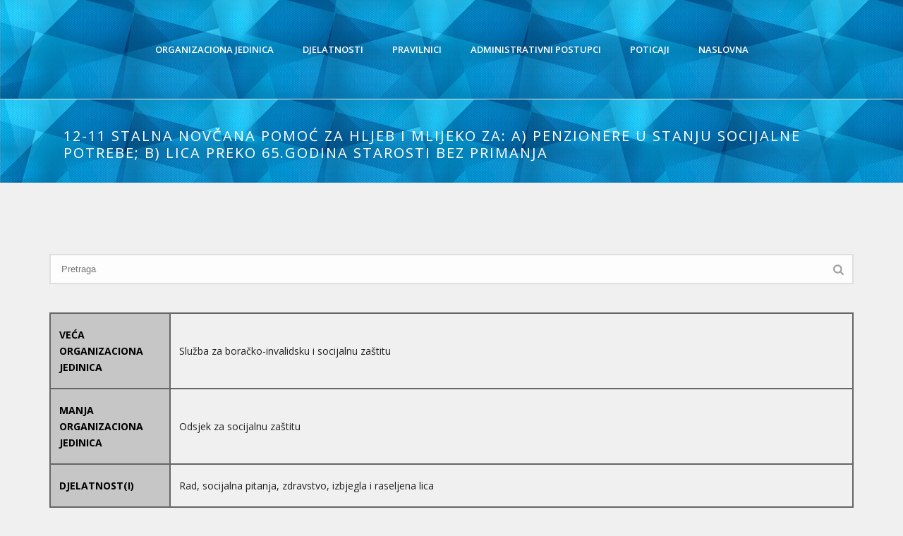

--- FILE ---
content_type: text/html; charset=UTF-8
request_url: https://eregistar.centar.ba/registar/12-11-stalna-novcana-pomoc-za-hljeb-i-mlijeko-za-a-penzionere-u-stanju-socijalne-potrebe-b-lica-preko-65-godina-starosti-bez-primanja/
body_size: 14547
content:

<!DOCTYPE html>
<html lang="hr" >
<head>
    <title>SOC-09   Stalna novčana pomoć za hljeb i mlijeko za: a) penzionere u stanju socijalne potrebe; b) lica preko 65.godina starosti bez primanja &#8211; eRegistar</title>
<script type="text/javascript">var ajaxurl = "https://eregistar.centar.ba/wp-admin/admin-ajax.php"</script><meta name='robots' content='max-image-preview:large' />
	<style>img:is([sizes="auto" i], [sizes^="auto," i]) { contain-intrinsic-size: 3000px 1500px }</style>
	<style id="critical-path-css" type='text/css'>/* non cached */ body,html{width:100%;height:100%;margin:0;padding:0}.page-preloader{top:0;left:0;z-index:999;position:fixed;height:100%;width:100%;text-align:center}.preloader-logo,.preloader-preview-area{top:50%;max-height:calc(50% - 20px);opacity:1}.preloader-preview-area{-webkit-animation-delay:-.2s;animation-delay:-.2s;-webkit-transform:translateY(100%);-ms-transform:translateY(100%);transform:translateY(100%);margin-top:10px;width:100%;text-align:center;position:absolute}.preloader-logo{max-width:90%;-webkit-transform:translateY(-100%);-ms-transform:translateY(-100%);transform:translateY(-100%);margin:-10px auto 0;position:relative}.ball-pulse>div,.ball-scale>div,.line-scale>div{margin:2px;display:inline-block}.ball-pulse>div{width:15px;height:15px;border-radius:100%;-webkit-animation:ball-pulse .75s infinite cubic-bezier(.2,.68,.18,1.08);animation:ball-pulse .75s infinite cubic-bezier(.2,.68,.18,1.08)}.ball-pulse>div:nth-child(1){-webkit-animation-delay:-.36s;animation-delay:-.36s}.ball-pulse>div:nth-child(2){-webkit-animation-delay:-.24s;animation-delay:-.24s}.ball-pulse>div:nth-child(3){-webkit-animation-delay:-.12s;animation-delay:-.12s}@-webkit-keyframes ball-pulse{0%,80%{-webkit-transform:scale(1);transform:scale(1);opacity:1}45%{-webkit-transform:scale(.1);transform:scale(.1);opacity:.7}}@keyframes ball-pulse{0%,80%{-webkit-transform:scale(1);transform:scale(1);opacity:1}45%{-webkit-transform:scale(.1);transform:scale(.1);opacity:.7}}.ball-clip-rotate-pulse{position:relative;-webkit-transform:translateY(-15px);-ms-transform:translateY(-15px);transform:translateY(-15px);display:inline-block}.ball-clip-rotate-pulse>div{-webkit-animation-fill-mode:both;animation-fill-mode:both;position:absolute;top:0;left:0;border-radius:100%}.ball-clip-rotate-pulse>div:first-child{height:36px;width:36px;top:7px;left:-7px;-webkit-animation:ball-clip-rotate-pulse-scale 1s 0s cubic-bezier(.09,.57,.49,.9) infinite;animation:ball-clip-rotate-pulse-scale 1s 0s cubic-bezier(.09,.57,.49,.9) infinite}.ball-clip-rotate-pulse>div:last-child{position:absolute;width:50px;height:50px;left:-16px;top:-2px;background:0 0;border:2px solid;-webkit-animation:ball-clip-rotate-pulse-rotate 1s 0s cubic-bezier(.09,.57,.49,.9) infinite;animation:ball-clip-rotate-pulse-rotate 1s 0s cubic-bezier(.09,.57,.49,.9) infinite;-webkit-animation-duration:1s;animation-duration:1s}@-webkit-keyframes ball-clip-rotate-pulse-rotate{0%{-webkit-transform:rotate(0) scale(1);transform:rotate(0) scale(1)}50%{-webkit-transform:rotate(180deg) scale(.6);transform:rotate(180deg) scale(.6)}100%{-webkit-transform:rotate(360deg) scale(1);transform:rotate(360deg) scale(1)}}@keyframes ball-clip-rotate-pulse-rotate{0%{-webkit-transform:rotate(0) scale(1);transform:rotate(0) scale(1)}50%{-webkit-transform:rotate(180deg) scale(.6);transform:rotate(180deg) scale(.6)}100%{-webkit-transform:rotate(360deg) scale(1);transform:rotate(360deg) scale(1)}}@-webkit-keyframes ball-clip-rotate-pulse-scale{30%{-webkit-transform:scale(.3);transform:scale(.3)}100%{-webkit-transform:scale(1);transform:scale(1)}}@keyframes ball-clip-rotate-pulse-scale{30%{-webkit-transform:scale(.3);transform:scale(.3)}100%{-webkit-transform:scale(1);transform:scale(1)}}@-webkit-keyframes square-spin{25%{-webkit-transform:perspective(100px) rotateX(180deg) rotateY(0);transform:perspective(100px) rotateX(180deg) rotateY(0)}50%{-webkit-transform:perspective(100px) rotateX(180deg) rotateY(180deg);transform:perspective(100px) rotateX(180deg) rotateY(180deg)}75%{-webkit-transform:perspective(100px) rotateX(0) rotateY(180deg);transform:perspective(100px) rotateX(0) rotateY(180deg)}100%{-webkit-transform:perspective(100px) rotateX(0) rotateY(0);transform:perspective(100px) rotateX(0) rotateY(0)}}@keyframes square-spin{25%{-webkit-transform:perspective(100px) rotateX(180deg) rotateY(0);transform:perspective(100px) rotateX(180deg) rotateY(0)}50%{-webkit-transform:perspective(100px) rotateX(180deg) rotateY(180deg);transform:perspective(100px) rotateX(180deg) rotateY(180deg)}75%{-webkit-transform:perspective(100px) rotateX(0) rotateY(180deg);transform:perspective(100px) rotateX(0) rotateY(180deg)}100%{-webkit-transform:perspective(100px) rotateX(0) rotateY(0);transform:perspective(100px) rotateX(0) rotateY(0)}}.square-spin{display:inline-block}.square-spin>div{width:50px;height:50px;-webkit-animation:square-spin 3s 0s cubic-bezier(.09,.57,.49,.9) infinite;animation:square-spin 3s 0s cubic-bezier(.09,.57,.49,.9) infinite}.cube-transition{position:relative;-webkit-transform:translate(-25px,-25px);-ms-transform:translate(-25px,-25px);transform:translate(-25px,-25px);display:inline-block}.cube-transition>div{width:15px;height:15px;position:absolute;top:-5px;left:-5px;-webkit-animation:cube-transition 1.6s 0s infinite ease-in-out;animation:cube-transition 1.6s 0s infinite ease-in-out}.cube-transition>div:last-child{-webkit-animation-delay:-.8s;animation-delay:-.8s}@-webkit-keyframes cube-transition{25%{-webkit-transform:translateX(50px) scale(.5) rotate(-90deg);transform:translateX(50px) scale(.5) rotate(-90deg)}50%{-webkit-transform:translate(50px,50px) rotate(-180deg);transform:translate(50px,50px) rotate(-180deg)}75%{-webkit-transform:translateY(50px) scale(.5) rotate(-270deg);transform:translateY(50px) scale(.5) rotate(-270deg)}100%{-webkit-transform:rotate(-360deg);transform:rotate(-360deg)}}@keyframes cube-transition{25%{-webkit-transform:translateX(50px) scale(.5) rotate(-90deg);transform:translateX(50px) scale(.5) rotate(-90deg)}50%{-webkit-transform:translate(50px,50px) rotate(-180deg);transform:translate(50px,50px) rotate(-180deg)}75%{-webkit-transform:translateY(50px) scale(.5) rotate(-270deg);transform:translateY(50px) scale(.5) rotate(-270deg)}100%{-webkit-transform:rotate(-360deg);transform:rotate(-360deg)}}.ball-scale>div{border-radius:100%;height:60px;width:60px;-webkit-animation:ball-scale 1s 0s ease-in-out infinite;animation:ball-scale 1s 0s ease-in-out infinite}@-webkit-keyframes ball-scale{0%{-webkit-transform:scale(0);transform:scale(0)}100%{-webkit-transform:scale(1);transform:scale(1);opacity:0}}@keyframes ball-scale{0%{-webkit-transform:scale(0);transform:scale(0)}100%{-webkit-transform:scale(1);transform:scale(1);opacity:0}}.line-scale>div{-webkit-animation-fill-mode:both;animation-fill-mode:both;width:5px;height:50px;border-radius:2px}.line-scale>div:nth-child(1){-webkit-animation:line-scale 1s -.5s infinite cubic-bezier(.2,.68,.18,1.08);animation:line-scale 1s -.5s infinite cubic-bezier(.2,.68,.18,1.08)}.line-scale>div:nth-child(2){-webkit-animation:line-scale 1s -.4s infinite cubic-bezier(.2,.68,.18,1.08);animation:line-scale 1s -.4s infinite cubic-bezier(.2,.68,.18,1.08)}.line-scale>div:nth-child(3){-webkit-animation:line-scale 1s -.3s infinite cubic-bezier(.2,.68,.18,1.08);animation:line-scale 1s -.3s infinite cubic-bezier(.2,.68,.18,1.08)}.line-scale>div:nth-child(4){-webkit-animation:line-scale 1s -.2s infinite cubic-bezier(.2,.68,.18,1.08);animation:line-scale 1s -.2s infinite cubic-bezier(.2,.68,.18,1.08)}.line-scale>div:nth-child(5){-webkit-animation:line-scale 1s -.1s infinite cubic-bezier(.2,.68,.18,1.08);animation:line-scale 1s -.1s infinite cubic-bezier(.2,.68,.18,1.08)}@-webkit-keyframes line-scale{0%,100%{-webkit-transform:scaley(1);transform:scaley(1)}50%{-webkit-transform:scaley(.4);transform:scaley(.4)}}@keyframes line-scale{0%,100%{-webkit-transform:scaley(1);transform:scaley(1)}50%{-webkit-transform:scaley(.4);transform:scaley(.4)}}.ball-scale-multiple{position:relative;-webkit-transform:translateY(30px);-ms-transform:translateY(30px);transform:translateY(30px);display:inline-block}.ball-scale-multiple>div{border-radius:100%;position:absolute;left:-30px;top:0;opacity:0;margin:0;width:50px;height:50px;-webkit-animation:ball-scale-multiple 1s 0s linear infinite;animation:ball-scale-multiple 1s 0s linear infinite}.ball-scale-multiple>div:nth-child(2),.ball-scale-multiple>div:nth-child(3){-webkit-animation-delay:-.2s;animation-delay:-.2s}@-webkit-keyframes ball-scale-multiple{0%{-webkit-transform:scale(0);transform:scale(0);opacity:0}5%{opacity:1}100%{-webkit-transform:scale(1);transform:scale(1);opacity:0}}@keyframes ball-scale-multiple{0%{-webkit-transform:scale(0);transform:scale(0);opacity:0}5%{opacity:1}100%{-webkit-transform:scale(1);transform:scale(1);opacity:0}}.ball-pulse-sync{display:inline-block}.ball-pulse-sync>div{width:15px;height:15px;border-radius:100%;margin:2px;-webkit-animation-fill-mode:both;animation-fill-mode:both;display:inline-block}.ball-pulse-sync>div:nth-child(1){-webkit-animation:ball-pulse-sync .6s -.21s infinite ease-in-out;animation:ball-pulse-sync .6s -.21s infinite ease-in-out}.ball-pulse-sync>div:nth-child(2){-webkit-animation:ball-pulse-sync .6s -.14s infinite ease-in-out;animation:ball-pulse-sync .6s -.14s infinite ease-in-out}.ball-pulse-sync>div:nth-child(3){-webkit-animation:ball-pulse-sync .6s -70ms infinite ease-in-out;animation:ball-pulse-sync .6s -70ms infinite ease-in-out}@-webkit-keyframes ball-pulse-sync{33%{-webkit-transform:translateY(10px);transform:translateY(10px)}66%{-webkit-transform:translateY(-10px);transform:translateY(-10px)}100%{-webkit-transform:translateY(0);transform:translateY(0)}}@keyframes ball-pulse-sync{33%{-webkit-transform:translateY(10px);transform:translateY(10px)}66%{-webkit-transform:translateY(-10px);transform:translateY(-10px)}100%{-webkit-transform:translateY(0);transform:translateY(0)}}.transparent-circle{display:inline-block;border-top:.5em solid rgba(255,255,255,.2);border-right:.5em solid rgba(255,255,255,.2);border-bottom:.5em solid rgba(255,255,255,.2);border-left:.5em solid #fff;-webkit-transform:translateZ(0);transform:translateZ(0);-webkit-animation:transparent-circle 1.1s infinite linear;animation:transparent-circle 1.1s infinite linear;width:50px;height:50px;border-radius:50%}.transparent-circle:after{border-radius:50%;width:10em;height:10em}@-webkit-keyframes transparent-circle{0%{-webkit-transform:rotate(0);transform:rotate(0)}100%{-webkit-transform:rotate(360deg);transform:rotate(360deg)}}@keyframes transparent-circle{0%{-webkit-transform:rotate(0);transform:rotate(0)}100%{-webkit-transform:rotate(360deg);transform:rotate(360deg)}}.ball-spin-fade-loader{position:relative;top:-10px;left:-10px;display:inline-block}.ball-spin-fade-loader>div{width:15px;height:15px;border-radius:100%;margin:2px;position:absolute;-webkit-animation:ball-spin-fade-loader 1s infinite linear;animation:ball-spin-fade-loader 1s infinite linear}.ball-spin-fade-loader>div:nth-child(1){top:25px;left:0;animation-delay:-.84s;-webkit-animation-delay:-.84s}.ball-spin-fade-loader>div:nth-child(2){top:17.05px;left:17.05px;animation-delay:-.72s;-webkit-animation-delay:-.72s}.ball-spin-fade-loader>div:nth-child(3){top:0;left:25px;animation-delay:-.6s;-webkit-animation-delay:-.6s}.ball-spin-fade-loader>div:nth-child(4){top:-17.05px;left:17.05px;animation-delay:-.48s;-webkit-animation-delay:-.48s}.ball-spin-fade-loader>div:nth-child(5){top:-25px;left:0;animation-delay:-.36s;-webkit-animation-delay:-.36s}.ball-spin-fade-loader>div:nth-child(6){top:-17.05px;left:-17.05px;animation-delay:-.24s;-webkit-animation-delay:-.24s}.ball-spin-fade-loader>div:nth-child(7){top:0;left:-25px;animation-delay:-.12s;-webkit-animation-delay:-.12s}.ball-spin-fade-loader>div:nth-child(8){top:17.05px;left:-17.05px;animation-delay:0s;-webkit-animation-delay:0s}@-webkit-keyframes ball-spin-fade-loader{50%{opacity:.3;-webkit-transform:scale(.4);transform:scale(.4)}100%{opacity:1;-webkit-transform:scale(1);transform:scale(1)}}@keyframes ball-spin-fade-loader{50%{opacity:.3;-webkit-transform:scale(.4);transform:scale(.4)}100%{opacity:1;-webkit-transform:scale(1);transform:scale(1)}}</style>
<meta charset="UTF-8" />
<meta name="viewport" content="width=device-width, initial-scale=1.0, minimum-scale=1.0, maximum-scale=1.0, user-scalable=0" />
<meta http-equiv="X-UA-Compatible" content="IE=edge,chrome=1" />
<meta http-equiv="Content-Type" content="text/html; charset=utf-8"/>
<meta name="format-detection" content="telephone=no">
<link rel='dns-prefetch' href='//fonts.googleapis.com' />
<link rel="alternate" type="application/rss+xml" title="eRegistar &raquo; Kanal" href="https://eregistar.centar.ba/feed/" />
<link rel="alternate" type="application/rss+xml" title="eRegistar &raquo; Kanal komentara" href="https://eregistar.centar.ba/comments/feed/" />

<link rel="shortcut icon" href="http://eregistar.centar.ba/wp-content/uploads/2016/09/favicons.png"  />
<link rel="alternate" type="application/rss+xml" title="eRegistar &raquo; SOC-09   Stalna novčana pomoć za hljeb i mlijeko za: a) penzionere u stanju socijalne potrebe; b) lica preko 65.godina starosti bez primanja Kanal komentara" href="https://eregistar.centar.ba/registar/12-11-stalna-novcana-pomoc-za-hljeb-i-mlijeko-za-a-penzionere-u-stanju-socijalne-potrebe-b-lica-preko-65-godina-starosti-bez-primanja/feed/" />
<script type="text/javascript">
window.abb = {};
php = {};
window.PHP = {};
PHP.ajax = "https://eregistar.centar.ba/wp-admin/admin-ajax.php";PHP.wp_p_id = "6292";var mk_header_parallax, mk_banner_parallax, mk_page_parallax, mk_footer_parallax, mk_body_parallax;
var mk_images_dir = "https://eregistar.centar.ba/wp-content/themes/jupiter/assets/images",
mk_theme_js_path = "https://eregistar.centar.ba/wp-content/themes/jupiter/assets/js",
mk_theme_dir = "https://eregistar.centar.ba/wp-content/themes/jupiter",
mk_captcha_placeholder = "Enter Captcha",
mk_captcha_invalid_txt = "Invalid. Try again.",
mk_captcha_correct_txt = "Captcha correct.",
mk_responsive_nav_width = 1140,
mk_vertical_header_back = "Nazad",
mk_vertical_header_anim = "1",
mk_check_rtl = true,
mk_grid_width = 1140,
mk_ajax_search_option = "disable",
mk_preloader_bg_color = "#43616d",
mk_accent_color = "#c6c6c6",
mk_go_to_top =  "true",
mk_smooth_scroll =  "true",
mk_preloader_bar_color = "#c6c6c6",
mk_preloader_logo = "";
var mk_header_parallax = false,
mk_banner_parallax = false,
mk_page_parallax = false,
mk_footer_parallax = false,
mk_body_parallax = false,
mk_no_more_posts = "No More Posts";
</script>
		<!-- This site uses the Google Analytics by ExactMetrics plugin v8.7.1 - Using Analytics tracking - https://www.exactmetrics.com/ -->
		<!-- Note: ExactMetrics is not currently configured on this site. The site owner needs to authenticate with Google Analytics in the ExactMetrics settings panel. -->
					<!-- No tracking code set -->
				<!-- / Google Analytics by ExactMetrics -->
		<script type="text/javascript">
/* <![CDATA[ */
window._wpemojiSettings = {"baseUrl":"https:\/\/s.w.org\/images\/core\/emoji\/16.0.1\/72x72\/","ext":".png","svgUrl":"https:\/\/s.w.org\/images\/core\/emoji\/16.0.1\/svg\/","svgExt":".svg","source":{"concatemoji":"https:\/\/eregistar.centar.ba\/wp-includes\/js\/wp-emoji-release.min.js?ver=6.8.3"}};
/*! This file is auto-generated */
!function(s,n){var o,i,e;function c(e){try{var t={supportTests:e,timestamp:(new Date).valueOf()};sessionStorage.setItem(o,JSON.stringify(t))}catch(e){}}function p(e,t,n){e.clearRect(0,0,e.canvas.width,e.canvas.height),e.fillText(t,0,0);var t=new Uint32Array(e.getImageData(0,0,e.canvas.width,e.canvas.height).data),a=(e.clearRect(0,0,e.canvas.width,e.canvas.height),e.fillText(n,0,0),new Uint32Array(e.getImageData(0,0,e.canvas.width,e.canvas.height).data));return t.every(function(e,t){return e===a[t]})}function u(e,t){e.clearRect(0,0,e.canvas.width,e.canvas.height),e.fillText(t,0,0);for(var n=e.getImageData(16,16,1,1),a=0;a<n.data.length;a++)if(0!==n.data[a])return!1;return!0}function f(e,t,n,a){switch(t){case"flag":return n(e,"\ud83c\udff3\ufe0f\u200d\u26a7\ufe0f","\ud83c\udff3\ufe0f\u200b\u26a7\ufe0f")?!1:!n(e,"\ud83c\udde8\ud83c\uddf6","\ud83c\udde8\u200b\ud83c\uddf6")&&!n(e,"\ud83c\udff4\udb40\udc67\udb40\udc62\udb40\udc65\udb40\udc6e\udb40\udc67\udb40\udc7f","\ud83c\udff4\u200b\udb40\udc67\u200b\udb40\udc62\u200b\udb40\udc65\u200b\udb40\udc6e\u200b\udb40\udc67\u200b\udb40\udc7f");case"emoji":return!a(e,"\ud83e\udedf")}return!1}function g(e,t,n,a){var r="undefined"!=typeof WorkerGlobalScope&&self instanceof WorkerGlobalScope?new OffscreenCanvas(300,150):s.createElement("canvas"),o=r.getContext("2d",{willReadFrequently:!0}),i=(o.textBaseline="top",o.font="600 32px Arial",{});return e.forEach(function(e){i[e]=t(o,e,n,a)}),i}function t(e){var t=s.createElement("script");t.src=e,t.defer=!0,s.head.appendChild(t)}"undefined"!=typeof Promise&&(o="wpEmojiSettingsSupports",i=["flag","emoji"],n.supports={everything:!0,everythingExceptFlag:!0},e=new Promise(function(e){s.addEventListener("DOMContentLoaded",e,{once:!0})}),new Promise(function(t){var n=function(){try{var e=JSON.parse(sessionStorage.getItem(o));if("object"==typeof e&&"number"==typeof e.timestamp&&(new Date).valueOf()<e.timestamp+604800&&"object"==typeof e.supportTests)return e.supportTests}catch(e){}return null}();if(!n){if("undefined"!=typeof Worker&&"undefined"!=typeof OffscreenCanvas&&"undefined"!=typeof URL&&URL.createObjectURL&&"undefined"!=typeof Blob)try{var e="postMessage("+g.toString()+"("+[JSON.stringify(i),f.toString(),p.toString(),u.toString()].join(",")+"));",a=new Blob([e],{type:"text/javascript"}),r=new Worker(URL.createObjectURL(a),{name:"wpTestEmojiSupports"});return void(r.onmessage=function(e){c(n=e.data),r.terminate(),t(n)})}catch(e){}c(n=g(i,f,p,u))}t(n)}).then(function(e){for(var t in e)n.supports[t]=e[t],n.supports.everything=n.supports.everything&&n.supports[t],"flag"!==t&&(n.supports.everythingExceptFlag=n.supports.everythingExceptFlag&&n.supports[t]);n.supports.everythingExceptFlag=n.supports.everythingExceptFlag&&!n.supports.flag,n.DOMReady=!1,n.readyCallback=function(){n.DOMReady=!0}}).then(function(){return e}).then(function(){var e;n.supports.everything||(n.readyCallback(),(e=n.source||{}).concatemoji?t(e.concatemoji):e.wpemoji&&e.twemoji&&(t(e.twemoji),t(e.wpemoji)))}))}((window,document),window._wpemojiSettings);
/* ]]> */
</script>
<link rel='stylesheet' id='wpsqt-main-css' href='https://eregistar.centar.ba/wp-content/plugins/wp-survey-and-quiz-tool/css/main.css?ver=6.8.3' type='text/css' media='all' />
<style id='wp-emoji-styles-inline-css' type='text/css'>

	img.wp-smiley, img.emoji {
		display: inline !important;
		border: none !important;
		box-shadow: none !important;
		height: 1em !important;
		width: 1em !important;
		margin: 0 0.07em !important;
		vertical-align: -0.1em !important;
		background: none !important;
		padding: 0 !important;
	}
</style>
<link rel='stylesheet' id='wp-block-library-css' href='https://eregistar.centar.ba/wp-includes/css/dist/block-library/style.min.css?ver=6.8.3' type='text/css' media='all' />
<style id='classic-theme-styles-inline-css' type='text/css'>
/*! This file is auto-generated */
.wp-block-button__link{color:#fff;background-color:#32373c;border-radius:9999px;box-shadow:none;text-decoration:none;padding:calc(.667em + 2px) calc(1.333em + 2px);font-size:1.125em}.wp-block-file__button{background:#32373c;color:#fff;text-decoration:none}
</style>
<style id='global-styles-inline-css' type='text/css'>
:root{--wp--preset--aspect-ratio--square: 1;--wp--preset--aspect-ratio--4-3: 4/3;--wp--preset--aspect-ratio--3-4: 3/4;--wp--preset--aspect-ratio--3-2: 3/2;--wp--preset--aspect-ratio--2-3: 2/3;--wp--preset--aspect-ratio--16-9: 16/9;--wp--preset--aspect-ratio--9-16: 9/16;--wp--preset--color--black: #000000;--wp--preset--color--cyan-bluish-gray: #abb8c3;--wp--preset--color--white: #ffffff;--wp--preset--color--pale-pink: #f78da7;--wp--preset--color--vivid-red: #cf2e2e;--wp--preset--color--luminous-vivid-orange: #ff6900;--wp--preset--color--luminous-vivid-amber: #fcb900;--wp--preset--color--light-green-cyan: #7bdcb5;--wp--preset--color--vivid-green-cyan: #00d084;--wp--preset--color--pale-cyan-blue: #8ed1fc;--wp--preset--color--vivid-cyan-blue: #0693e3;--wp--preset--color--vivid-purple: #9b51e0;--wp--preset--gradient--vivid-cyan-blue-to-vivid-purple: linear-gradient(135deg,rgba(6,147,227,1) 0%,rgb(155,81,224) 100%);--wp--preset--gradient--light-green-cyan-to-vivid-green-cyan: linear-gradient(135deg,rgb(122,220,180) 0%,rgb(0,208,130) 100%);--wp--preset--gradient--luminous-vivid-amber-to-luminous-vivid-orange: linear-gradient(135deg,rgba(252,185,0,1) 0%,rgba(255,105,0,1) 100%);--wp--preset--gradient--luminous-vivid-orange-to-vivid-red: linear-gradient(135deg,rgba(255,105,0,1) 0%,rgb(207,46,46) 100%);--wp--preset--gradient--very-light-gray-to-cyan-bluish-gray: linear-gradient(135deg,rgb(238,238,238) 0%,rgb(169,184,195) 100%);--wp--preset--gradient--cool-to-warm-spectrum: linear-gradient(135deg,rgb(74,234,220) 0%,rgb(151,120,209) 20%,rgb(207,42,186) 40%,rgb(238,44,130) 60%,rgb(251,105,98) 80%,rgb(254,248,76) 100%);--wp--preset--gradient--blush-light-purple: linear-gradient(135deg,rgb(255,206,236) 0%,rgb(152,150,240) 100%);--wp--preset--gradient--blush-bordeaux: linear-gradient(135deg,rgb(254,205,165) 0%,rgb(254,45,45) 50%,rgb(107,0,62) 100%);--wp--preset--gradient--luminous-dusk: linear-gradient(135deg,rgb(255,203,112) 0%,rgb(199,81,192) 50%,rgb(65,88,208) 100%);--wp--preset--gradient--pale-ocean: linear-gradient(135deg,rgb(255,245,203) 0%,rgb(182,227,212) 50%,rgb(51,167,181) 100%);--wp--preset--gradient--electric-grass: linear-gradient(135deg,rgb(202,248,128) 0%,rgb(113,206,126) 100%);--wp--preset--gradient--midnight: linear-gradient(135deg,rgb(2,3,129) 0%,rgb(40,116,252) 100%);--wp--preset--font-size--small: 13px;--wp--preset--font-size--medium: 20px;--wp--preset--font-size--large: 36px;--wp--preset--font-size--x-large: 42px;--wp--preset--spacing--20: 0.44rem;--wp--preset--spacing--30: 0.67rem;--wp--preset--spacing--40: 1rem;--wp--preset--spacing--50: 1.5rem;--wp--preset--spacing--60: 2.25rem;--wp--preset--spacing--70: 3.38rem;--wp--preset--spacing--80: 5.06rem;--wp--preset--shadow--natural: 6px 6px 9px rgba(0, 0, 0, 0.2);--wp--preset--shadow--deep: 12px 12px 50px rgba(0, 0, 0, 0.4);--wp--preset--shadow--sharp: 6px 6px 0px rgba(0, 0, 0, 0.2);--wp--preset--shadow--outlined: 6px 6px 0px -3px rgba(255, 255, 255, 1), 6px 6px rgba(0, 0, 0, 1);--wp--preset--shadow--crisp: 6px 6px 0px rgba(0, 0, 0, 1);}:where(.is-layout-flex){gap: 0.5em;}:where(.is-layout-grid){gap: 0.5em;}body .is-layout-flex{display: flex;}.is-layout-flex{flex-wrap: wrap;align-items: center;}.is-layout-flex > :is(*, div){margin: 0;}body .is-layout-grid{display: grid;}.is-layout-grid > :is(*, div){margin: 0;}:where(.wp-block-columns.is-layout-flex){gap: 2em;}:where(.wp-block-columns.is-layout-grid){gap: 2em;}:where(.wp-block-post-template.is-layout-flex){gap: 1.25em;}:where(.wp-block-post-template.is-layout-grid){gap: 1.25em;}.has-black-color{color: var(--wp--preset--color--black) !important;}.has-cyan-bluish-gray-color{color: var(--wp--preset--color--cyan-bluish-gray) !important;}.has-white-color{color: var(--wp--preset--color--white) !important;}.has-pale-pink-color{color: var(--wp--preset--color--pale-pink) !important;}.has-vivid-red-color{color: var(--wp--preset--color--vivid-red) !important;}.has-luminous-vivid-orange-color{color: var(--wp--preset--color--luminous-vivid-orange) !important;}.has-luminous-vivid-amber-color{color: var(--wp--preset--color--luminous-vivid-amber) !important;}.has-light-green-cyan-color{color: var(--wp--preset--color--light-green-cyan) !important;}.has-vivid-green-cyan-color{color: var(--wp--preset--color--vivid-green-cyan) !important;}.has-pale-cyan-blue-color{color: var(--wp--preset--color--pale-cyan-blue) !important;}.has-vivid-cyan-blue-color{color: var(--wp--preset--color--vivid-cyan-blue) !important;}.has-vivid-purple-color{color: var(--wp--preset--color--vivid-purple) !important;}.has-black-background-color{background-color: var(--wp--preset--color--black) !important;}.has-cyan-bluish-gray-background-color{background-color: var(--wp--preset--color--cyan-bluish-gray) !important;}.has-white-background-color{background-color: var(--wp--preset--color--white) !important;}.has-pale-pink-background-color{background-color: var(--wp--preset--color--pale-pink) !important;}.has-vivid-red-background-color{background-color: var(--wp--preset--color--vivid-red) !important;}.has-luminous-vivid-orange-background-color{background-color: var(--wp--preset--color--luminous-vivid-orange) !important;}.has-luminous-vivid-amber-background-color{background-color: var(--wp--preset--color--luminous-vivid-amber) !important;}.has-light-green-cyan-background-color{background-color: var(--wp--preset--color--light-green-cyan) !important;}.has-vivid-green-cyan-background-color{background-color: var(--wp--preset--color--vivid-green-cyan) !important;}.has-pale-cyan-blue-background-color{background-color: var(--wp--preset--color--pale-cyan-blue) !important;}.has-vivid-cyan-blue-background-color{background-color: var(--wp--preset--color--vivid-cyan-blue) !important;}.has-vivid-purple-background-color{background-color: var(--wp--preset--color--vivid-purple) !important;}.has-black-border-color{border-color: var(--wp--preset--color--black) !important;}.has-cyan-bluish-gray-border-color{border-color: var(--wp--preset--color--cyan-bluish-gray) !important;}.has-white-border-color{border-color: var(--wp--preset--color--white) !important;}.has-pale-pink-border-color{border-color: var(--wp--preset--color--pale-pink) !important;}.has-vivid-red-border-color{border-color: var(--wp--preset--color--vivid-red) !important;}.has-luminous-vivid-orange-border-color{border-color: var(--wp--preset--color--luminous-vivid-orange) !important;}.has-luminous-vivid-amber-border-color{border-color: var(--wp--preset--color--luminous-vivid-amber) !important;}.has-light-green-cyan-border-color{border-color: var(--wp--preset--color--light-green-cyan) !important;}.has-vivid-green-cyan-border-color{border-color: var(--wp--preset--color--vivid-green-cyan) !important;}.has-pale-cyan-blue-border-color{border-color: var(--wp--preset--color--pale-cyan-blue) !important;}.has-vivid-cyan-blue-border-color{border-color: var(--wp--preset--color--vivid-cyan-blue) !important;}.has-vivid-purple-border-color{border-color: var(--wp--preset--color--vivid-purple) !important;}.has-vivid-cyan-blue-to-vivid-purple-gradient-background{background: var(--wp--preset--gradient--vivid-cyan-blue-to-vivid-purple) !important;}.has-light-green-cyan-to-vivid-green-cyan-gradient-background{background: var(--wp--preset--gradient--light-green-cyan-to-vivid-green-cyan) !important;}.has-luminous-vivid-amber-to-luminous-vivid-orange-gradient-background{background: var(--wp--preset--gradient--luminous-vivid-amber-to-luminous-vivid-orange) !important;}.has-luminous-vivid-orange-to-vivid-red-gradient-background{background: var(--wp--preset--gradient--luminous-vivid-orange-to-vivid-red) !important;}.has-very-light-gray-to-cyan-bluish-gray-gradient-background{background: var(--wp--preset--gradient--very-light-gray-to-cyan-bluish-gray) !important;}.has-cool-to-warm-spectrum-gradient-background{background: var(--wp--preset--gradient--cool-to-warm-spectrum) !important;}.has-blush-light-purple-gradient-background{background: var(--wp--preset--gradient--blush-light-purple) !important;}.has-blush-bordeaux-gradient-background{background: var(--wp--preset--gradient--blush-bordeaux) !important;}.has-luminous-dusk-gradient-background{background: var(--wp--preset--gradient--luminous-dusk) !important;}.has-pale-ocean-gradient-background{background: var(--wp--preset--gradient--pale-ocean) !important;}.has-electric-grass-gradient-background{background: var(--wp--preset--gradient--electric-grass) !important;}.has-midnight-gradient-background{background: var(--wp--preset--gradient--midnight) !important;}.has-small-font-size{font-size: var(--wp--preset--font-size--small) !important;}.has-medium-font-size{font-size: var(--wp--preset--font-size--medium) !important;}.has-large-font-size{font-size: var(--wp--preset--font-size--large) !important;}.has-x-large-font-size{font-size: var(--wp--preset--font-size--x-large) !important;}
:where(.wp-block-post-template.is-layout-flex){gap: 1.25em;}:where(.wp-block-post-template.is-layout-grid){gap: 1.25em;}
:where(.wp-block-columns.is-layout-flex){gap: 2em;}:where(.wp-block-columns.is-layout-grid){gap: 2em;}
:root :where(.wp-block-pullquote){font-size: 1.5em;line-height: 1.6;}
</style>
<link rel='stylesheet' id='trp-language-switcher-style-css' href='https://eregistar.centar.ba/wp-content/plugins/translatepress-multilingual/assets/css/trp-language-switcher.css?ver=2.9.21' type='text/css' media='all' />
<link rel='stylesheet' id='js-media-query-css' href='https://eregistar.centar.ba/wp-content/themes/jupiter/assets/stylesheet/min/media.css?ver=5.1.7' type='text/css' media='all' />
<link rel='stylesheet' id='theme-styles-css' href='https://eregistar.centar.ba/wp-content/themes/jupiter/assets/stylesheet/min/core-styles.css?ver=5.1.7' type='text/css' media='all' />
<link rel='stylesheet' id='google-font-api-special-1-css' href='https://fonts.googleapis.com/css?family=Open+Sans%3A100italic%2C200italic%2C300italic%2C400italic%2C500italic%2C600italic%2C700italic%2C800italic%2C900italic%2C100%2C200%2C300%2C400%2C500%2C600%2C700%2C800%2C900&#038;ver=6.8.3' type='text/css' media='all' />
<link rel='stylesheet' id='google-font-api-special-2-css' href='https://fonts.googleapis.com/css?family=Roboto%3A100italic%2C200italic%2C300italic%2C400italic%2C500italic%2C600italic%2C700italic%2C800italic%2C900italic%2C100%2C200%2C300%2C400%2C500%2C600%2C700%2C800%2C900&#038;ver=6.8.3' type='text/css' media='all' />
<link rel='stylesheet' id='theme-dynamic-styles-css' href='https://eregistar.centar.ba/wp-content/themes/jupiter/custom.css?ver=6.8.3' type='text/css' media='all' />
<style id='theme-dynamic-styles-inline-css' type='text/css'>
body { background-color:#f0f0f0; } .mk-header { background-color:#f0f0f0;background-image:url(http://eregistar.centar.ba/wp-content/uploads/2016/09/banner-op-1n.jpg);background-repeat:repeat;background-attachment:scroll; } .mk-header-bg { background-color:#f0f0f0;background-image:url(http://eregistar.centar.ba/wp-content/uploads/2016/09/banner-op-1n.jpg);background-repeat:repeat;background-position:left top;background-attachment:scroll; } .mk-classic-nav-bg { background-color:#f0f0f0;background-image:url(http://eregistar.centar.ba/wp-content/uploads/2016/09/banner-op-1n.jpg);background-repeat:repeat;background-position:left top;background-attachment:scroll; } #theme-page { background-color:#f0f0f0;background-image:url(http://0808sokolreg2016.com/wp-content/uploads/2016/07/patern-eregistar.jpg); } #mk-footer { } #mk-boxed-layout { -webkit-box-shadow:0 0 0px rgba(0, 0, 0, 0); -moz-box-shadow:0 0 0px rgba(0, 0, 0, 0); box-shadow:0 0 0px rgba(0, 0, 0, 0); } .mk-news-tab .mk-tabs-tabs .is-active a, .mk-fancy-title.pattern-style span, .mk-fancy-title.pattern-style.color-gradient span:after, .page-bg-color { background-color:#f0f0f0; } .page-title { font-size:20px; color:#ffffff; text-transform:uppercase; font-weight:inherit; letter-spacing:2px; } .page-subtitle { font-size:14px; line-height:100%; color:#ffffff; font-size:14px; text-transform:none; } .mk-header { border-bottom:1px solid #ededed; } .header-style-1 .mk-header-padding-wrapper, .header-style-2 .mk-header-padding-wrapper, .header-style-3 .mk-header-padding-wrapper { padding-top:141px; } @font-face { font-family:'star'; src:url('https://eregistar.centar.ba/wp-content/themes/jupiter/assets/stylesheet/fonts/star/font.eot'); src:url('https://eregistar.centar.ba/wp-content/themes/jupiter/assets/stylesheet/fonts/star/font.eot?#iefix') format('embedded-opentype'), url('https://eregistar.centar.ba/wp-content/themes/jupiter/assets/stylesheet/fonts/star/font.woff') format('woff'), url('https://eregistar.centar.ba/wp-content/themes/jupiter/assets/stylesheet/fonts/star/font.ttf') format('truetype'), url('https://eregistar.centar.ba/wp-content/themes/jupiter/assets/stylesheet/fonts/star/font.svg#star') format('svg'); font-weight:normal; font-style:normal; } @font-face { font-family:'WooCommerce'; src:url('https://eregistar.centar.ba/wp-content/themes/jupiter/assets/stylesheet/fonts/woocommerce/font.eot'); src:url('https://eregistar.centar.ba/wp-content/themes/jupiter/assets/stylesheet/fonts/woocommerce/font.eot?#iefix') format('embedded-opentype'), url('https://eregistar.centar.ba/wp-content/themes/jupiter/assets/stylesheet/fonts/woocommerce/font.woff') format('woff'), url('https://eregistar.centar.ba/wp-content/themes/jupiter/assets/stylesheet/fonts/woocommerce/font.ttf') format('truetype'), url('https://eregistar.centar.ba/wp-content/themes/jupiter/assets/stylesheet/fonts/woocommerce/font.svg#WooCommerce') format('svg'); font-weight:normal; font-style:normal; }
</style>
<link rel='stylesheet' id='js_composer_front-css' href='https://eregistar.centar.ba/wp-content/plugins/js_composer_theme/assets/css/js_composer.min.css?ver=4.12.1' type='text/css' media='all' />
<link rel='stylesheet' id='global-assets-css-css' href='https://eregistar.centar.ba/wp-content/uploads/mk_assets/components-production.min.css?ver=1722128861' type='text/css' media='all' />
<link rel='stylesheet' id='theme-options-css' href='https://eregistar.centar.ba/wp-content/uploads/mk_assets/theme-options-production.css?ver=1722128861' type='text/css' media='all' />
<link rel='stylesheet' id='mk-style-css' href='https://eregistar.centar.ba/wp-content/themes/jupiter/style.css?ver=6.8.3' type='text/css' media='all' />
<script type="text/javascript" src="https://eregistar.centar.ba/wp-includes/js/jquery/jquery.min.js?ver=3.7.1" id="jquery-core-js"></script>
<script type="text/javascript" src="https://eregistar.centar.ba/wp-includes/js/jquery/jquery-migrate.min.js?ver=3.4.1" id="jquery-migrate-js"></script>
<script type="text/javascript" src="https://eregistar.centar.ba/wp-content/plugins/wp-survey-and-quiz-tool/js/site.js?ver=6.8.3" id="site-js"></script>
<link rel="https://api.w.org/" href="https://eregistar.centar.ba/wp-json/" /><link rel="EditURI" type="application/rsd+xml" title="RSD" href="https://eregistar.centar.ba/xmlrpc.php?rsd" />
<meta name="generator" content="WordPress 6.8.3" />
<link rel="canonical" href="https://eregistar.centar.ba/registar/12-11-stalna-novcana-pomoc-za-hljeb-i-mlijeko-za-a-penzionere-u-stanju-socijalne-potrebe-b-lica-preko-65-godina-starosti-bez-primanja/" />
<link rel='shortlink' href='https://eregistar.centar.ba/?p=6292' />
<link rel="alternate" title="oEmbed (JSON)" type="application/json+oembed" href="https://eregistar.centar.ba/wp-json/oembed/1.0/embed?url=https%3A%2F%2Feregistar.centar.ba%2Fregistar%2F12-11-stalna-novcana-pomoc-za-hljeb-i-mlijeko-za-a-penzionere-u-stanju-socijalne-potrebe-b-lica-preko-65-godina-starosti-bez-primanja%2F" />
<link rel="alternate" title="oEmbed (XML)" type="text/xml+oembed" href="https://eregistar.centar.ba/wp-json/oembed/1.0/embed?url=https%3A%2F%2Feregistar.centar.ba%2Fregistar%2F12-11-stalna-novcana-pomoc-za-hljeb-i-mlijeko-za-a-penzionere-u-stanju-socijalne-potrebe-b-lica-preko-65-godina-starosti-bez-primanja%2F&#038;format=xml" />
<link rel="alternate" hreflang="hr" href="https://eregistar.centar.ba/registar/12-11-stalna-novcana-pomoc-za-hljeb-i-mlijeko-za-a-penzionere-u-stanju-socijalne-potrebe-b-lica-preko-65-godina-starosti-bez-primanja/"/>
<meta property="og:site_name" content="eRegistar"/>
<meta property="og:image" content="https://eregistar.centar.ba/wp-content/uploads/2016/07/portfoliocover.jpg"/>
<meta property="og:url" content="https://eregistar.centar.ba/registar/12-11-stalna-novcana-pomoc-za-hljeb-i-mlijeko-za-a-penzionere-u-stanju-socijalne-potrebe-b-lica-preko-65-godina-starosti-bez-primanja/"/>
<meta property="og:title" content="SOC-09   Stalna novčana pomoć za hljeb i mlijeko za: a) penzionere u stanju socijalne potrebe; b) lica preko 65.godina starosti bez primanja"/>
<meta property="og:description" content=""/>
<meta property="og:type" content="article"/>
<style type="text/css">.recentcomments a{display:inline !important;padding:0 !important;margin:0 !important;}</style><meta name="generator" content="Powered by Visual Composer - drag and drop page builder for WordPress."/>
<!--[if lte IE 9]><link rel="stylesheet" type="text/css" href="https://eregistar.centar.ba/wp-content/plugins/js_composer_theme/assets/css/vc_lte_ie9.min.css" media="screen"><![endif]--><!--[if IE  8]><link rel="stylesheet" type="text/css" href="https://eregistar.centar.ba/wp-content/plugins/js_composer_theme/assets/css/vc-ie8.min.css" media="screen"><![endif]--><meta name="generator" content="jupiter 5.1.7" />
<style type="text/css" data-type="vc_custom-css">.mk-fancy-table th, td {
border: 2px solid #666666 !important;
vertical-align:middle;
}</style><noscript><style type="text/css"> .wpb_animate_when_almost_visible { opacity: 1; }</style></noscript></head>

<body class="wp-singular portfolio-template-default single single-portfolio postid-6292 wp-theme-jupiter loading translatepress-hr wpb-js-composer js-comp-ver-4.12.1 vc_non_responsive" itemscope="itemscope" itemtype="https://schema.org/WebPage"  data-adminbar="">

	
	<!-- Target for scroll anchors to achieve native browser bahaviour + possible enhancements like smooth scrolling -->
	<div id="top-of-page"></div>

		<div id="mk-boxed-layout">

			<div id="mk-theme-container" >

				 
    <header data-height='140'
                data-sticky-height='55'
                data-responsive-height='90'
                data-transparent-skin=''
                data-header-style='1'
                data-sticky-style='slide'
                data-sticky-offset='header' id="mk-header-1" class="mk-header header-style-1 header-align-center  toolbar-false menu-hover-4 sticky-style-slide  full-header mobile-align-right " role="banner" itemscope="itemscope" itemtype="https://schema.org/WPHeader" >
                    <div class="mk-header-holder">
                                <div class="mk-header-inner add-header-height">

                    <div class="mk-header-bg "></div>

                    
                    
                            <div class="mk-header-nav-container one-row-style menu-hover-style-4" role="navigation" itemscope="itemscope" itemtype="https://schema.org/SiteNavigationElement" >
                                <nav class="mk-main-navigation js-main-nav"><ul id="menu-main-menu" class="main-navigation-ul"><li id="menu-item-7283" class="menu-item menu-item-type-taxonomy menu-item-object-portfolio_category current-portfolio-ancestor menu-item-has-children no-mega-menu"><a class="menu-item-link js-smooth-scroll"  href="https://eregistar.centar.ba/kategorija/organizaciona-jedinica/">Organizaciona jedinica</a>
<ul style="" class="sub-menu ">
	<li id="menu-item-7289" class="menu-item menu-item-type-taxonomy menu-item-object-portfolio_category current-portfolio-ancestor menu-item-has-children"><a class="menu-item-link js-smooth-scroll"  href="https://eregistar.centar.ba/kategorija/09/">Služba za boračko-invalidsku i socijalnu zaštitu</a><i class="menu-sub-level-arrow"><svg  class="mk-svg-icon" data-name="mk-icon-angle-right" data-cacheid="icon-697c23ab817fc" style=" height:16px; width: 5.7142857142857px; "  xmlns="http://www.w3.org/2000/svg" viewBox="0 0 640 1792"><path d="M595 960q0 13-10 23l-466 466q-10 10-23 10t-23-10l-50-50q-10-10-10-23t10-23l393-393-393-393q-10-10-10-23t10-23l50-50q10-10 23-10t23 10l466 466q10 10 10 23z"/></svg></i>
	<ul style="" class="sub-menu ">
		<li id="menu-item-7290" class="menu-item menu-item-type-taxonomy menu-item-object-portfolio_category"><a class="menu-item-link js-smooth-scroll"  href="https://eregistar.centar.ba/kategorija/09a/">Odsjek za boračko-invalidsku zaštitu</a></li>
		<li id="menu-item-7292" class="menu-item menu-item-type-taxonomy menu-item-object-portfolio_category current-portfolio-ancestor current-menu-parent current-portfolio-parent"><a class="menu-item-link js-smooth-scroll"  href="https://eregistar.centar.ba/kategorija/09b/">Odsjek za socijalna pitanja</a></li>
	</ul>
</li>
	<li id="menu-item-7293" class="menu-item menu-item-type-taxonomy menu-item-object-portfolio_category menu-item-has-children"><a class="menu-item-link js-smooth-scroll"  href="https://eregistar.centar.ba/kategorija/17/">Služba za lokalni ekonomski razvoj i mjesnu samoupravu</a><i class="menu-sub-level-arrow"><svg  class="mk-svg-icon" data-name="mk-icon-angle-right" data-cacheid="icon-697c23ab81911" style=" height:16px; width: 5.7142857142857px; "  xmlns="http://www.w3.org/2000/svg" viewBox="0 0 640 1792"><path d="M595 960q0 13-10 23l-466 466q-10 10-23 10t-23-10l-50-50q-10-10-10-23t10-23l393-393-393-393q-10-10-10-23t10-23l50-50q10-10 23-10t23 10l466 466q10 10 10 23z"/></svg></i>
	<ul style="" class="sub-menu ">
		<li id="menu-item-7314" class="menu-item menu-item-type-taxonomy menu-item-object-portfolio_category"><a class="menu-item-link js-smooth-scroll"  href="https://eregistar.centar.ba/kategorija/11a/">Odsjek za lokalno ekonomski razvoj</a></li>
		<li id="menu-item-7295" class="menu-item menu-item-type-taxonomy menu-item-object-portfolio_category"><a class="menu-item-link js-smooth-scroll"  href="https://eregistar.centar.ba/kategorija/11b/">Odsjek za mjesnu samoupravu</a></li>
	</ul>
</li>
	<li id="menu-item-7299" class="menu-item menu-item-type-taxonomy menu-item-object-portfolio_category menu-item-has-children"><a class="menu-item-link js-smooth-scroll"  href="https://eregistar.centar.ba/kategorija/05/">Služba za imovinsko-pravne, geodetske poslove i katastar</a><i class="menu-sub-level-arrow"><svg  class="mk-svg-icon" data-name="mk-icon-angle-right" data-cacheid="icon-697c23ab819c2" style=" height:16px; width: 5.7142857142857px; "  xmlns="http://www.w3.org/2000/svg" viewBox="0 0 640 1792"><path d="M595 960q0 13-10 23l-466 466q-10 10-23 10t-23-10l-50-50q-10-10-10-23t10-23l393-393-393-393q-10-10-10-23t10-23l50-50q10-10 23-10t23 10l466 466q10 10 10 23z"/></svg></i>
	<ul style="" class="sub-menu ">
		<li id="menu-item-7301" class="menu-item menu-item-type-taxonomy menu-item-object-portfolio_category"><a class="menu-item-link js-smooth-scroll"  href="https://eregistar.centar.ba/kategorija/05a/">Odsjek za imovinsko pravne poslove</a></li>
		<li id="menu-item-7300" class="menu-item menu-item-type-taxonomy menu-item-object-portfolio_category"><a class="menu-item-link js-smooth-scroll"  href="https://eregistar.centar.ba/kategorija/05b/">Odsjek za geodetske poslove i katastar nekretnina</a></li>
	</ul>
</li>
	<li id="menu-item-7302" class="menu-item menu-item-type-taxonomy menu-item-object-portfolio_category menu-item-has-children"><a class="menu-item-link js-smooth-scroll"  href="https://eregistar.centar.ba/kategorija/03/">Služba za stambene i komunalne poslove</a><i class="menu-sub-level-arrow"><svg  class="mk-svg-icon" data-name="mk-icon-angle-right" data-cacheid="icon-697c23ab81a3c" style=" height:16px; width: 5.7142857142857px; "  xmlns="http://www.w3.org/2000/svg" viewBox="0 0 640 1792"><path d="M595 960q0 13-10 23l-466 466q-10 10-23 10t-23-10l-50-50q-10-10-10-23t10-23l393-393-393-393q-10-10-10-23t10-23l50-50q10-10 23-10t23 10l466 466q10 10 10 23z"/></svg></i>
	<ul style="" class="sub-menu ">
		<li id="menu-item-7318" class="menu-item menu-item-type-taxonomy menu-item-object-portfolio_category"><a class="menu-item-link js-smooth-scroll"  href="https://eregistar.centar.ba/kategorija/03a/">Odsjek za stambene poslove</a></li>
		<li id="menu-item-7325" class="menu-item menu-item-type-taxonomy menu-item-object-portfolio_category"><a class="menu-item-link js-smooth-scroll"  href="https://eregistar.centar.ba/kategorija/07c/">Odsjek za komunalne poslove</a></li>
	</ul>
</li>
	<li id="menu-item-7284" class="menu-item menu-item-type-taxonomy menu-item-object-portfolio_category"><a class="menu-item-link js-smooth-scroll"  href="https://eregistar.centar.ba/kategorija/06/">Inspektorat</a></li>
	<li id="menu-item-7309" class="menu-item menu-item-type-taxonomy menu-item-object-portfolio_category menu-item-has-children"><a class="menu-item-link js-smooth-scroll"  href="https://eregistar.centar.ba/kategorija/08/">Služba za opću upravu</a><i class="menu-sub-level-arrow"><svg  class="mk-svg-icon" data-name="mk-icon-angle-right" data-cacheid="icon-697c23ab81af8" style=" height:16px; width: 5.7142857142857px; "  xmlns="http://www.w3.org/2000/svg" viewBox="0 0 640 1792"><path d="M595 960q0 13-10 23l-466 466q-10 10-23 10t-23-10l-50-50q-10-10-10-23t10-23l393-393-393-393q-10-10-10-23t10-23l50-50q10-10 23-10t23 10l466 466q10 10 10 23z"/></svg></i>
	<ul style="" class="sub-menu ">
		<li id="menu-item-7310" class="menu-item menu-item-type-taxonomy menu-item-object-portfolio_category"><a class="menu-item-link js-smooth-scroll"  href="https://eregistar.centar.ba/kategorija/08b/">Matični ured</a></li>
		<li id="menu-item-7311" class="menu-item menu-item-type-taxonomy menu-item-object-portfolio_category"><a class="menu-item-link js-smooth-scroll"  href="https://eregistar.centar.ba/kategorija/08a/">Odsjek za opću upravu</a></li>
	</ul>
</li>
	<li id="menu-item-7285" class="menu-item menu-item-type-taxonomy menu-item-object-portfolio_category menu-item-has-children"><a class="menu-item-link js-smooth-scroll"  href="https://eregistar.centar.ba/kategorija/10/">Kabinet općinskog načelnika</a><i class="menu-sub-level-arrow"><svg  class="mk-svg-icon" data-name="mk-icon-angle-right" data-cacheid="icon-697c23ab81b78" style=" height:16px; width: 5.7142857142857px; "  xmlns="http://www.w3.org/2000/svg" viewBox="0 0 640 1792"><path d="M595 960q0 13-10 23l-466 466q-10 10-23 10t-23-10l-50-50q-10-10-10-23t10-23l393-393-393-393q-10-10-10-23t10-23l50-50q10-10 23-10t23 10l466 466q10 10 10 23z"/></svg></i>
	<ul style="" class="sub-menu ">
		<li id="menu-item-7286" class="menu-item menu-item-type-taxonomy menu-item-object-portfolio_category"><a class="menu-item-link js-smooth-scroll"  href="https://eregistar.centar.ba/kategorija/10c/">Odsjek za informisanje</a></li>
		<li id="menu-item-7306" class="menu-item menu-item-type-taxonomy menu-item-object-portfolio_category"><a class="menu-item-link js-smooth-scroll"  href="https://eregistar.centar.ba/kategorija/10d/">Odsjek za informatiku</a></li>
		<li id="menu-item-7307" class="menu-item menu-item-type-taxonomy menu-item-object-portfolio_category"><a class="menu-item-link js-smooth-scroll"  href="https://eregistar.centar.ba/kategorija/10e/">Odsjek za javne nabavke</a></li>
	</ul>
</li>
	<li id="menu-item-7296" class="menu-item menu-item-type-taxonomy menu-item-object-portfolio_category menu-item-has-children"><a class="menu-item-link js-smooth-scroll"  href="https://eregistar.centar.ba/kategorija/04/">Služba za finansije</a><i class="menu-sub-level-arrow"><svg  class="mk-svg-icon" data-name="mk-icon-angle-right" data-cacheid="icon-697c23ab81bf9" style=" height:16px; width: 5.7142857142857px; "  xmlns="http://www.w3.org/2000/svg" viewBox="0 0 640 1792"><path d="M595 960q0 13-10 23l-466 466q-10 10-23 10t-23-10l-50-50q-10-10-10-23t10-23l393-393-393-393q-10-10-10-23t10-23l50-50q10-10 23-10t23 10l466 466q10 10 10 23z"/></svg></i>
	<ul style="" class="sub-menu ">
		<li id="menu-item-7297" class="menu-item menu-item-type-taxonomy menu-item-object-portfolio_category"><a class="menu-item-link js-smooth-scroll"  href="https://eregistar.centar.ba/kategorija/04a/">Odsjek za budžet</a></li>
		<li id="menu-item-7298" class="menu-item menu-item-type-taxonomy menu-item-object-portfolio_category"><a class="menu-item-link js-smooth-scroll"  href="https://eregistar.centar.ba/kategorija/04b/">Odsjek za računovodstveno-knjigovodstvene poslove</a></li>
	</ul>
</li>
	<li id="menu-item-8114" class="menu-item menu-item-type-post_type menu-item-object-page menu-item-has-children"><a class="menu-item-link js-smooth-scroll"  href="https://eregistar.centar.ba/sluzba-za-prostorno-uredenje-i-komunalne-poslove/">Služba za prostorno uređenje i investicije</a><i class="menu-sub-level-arrow"><svg  class="mk-svg-icon" data-name="mk-icon-angle-right" data-cacheid="icon-697c23ab81cc8" style=" height:16px; width: 5.7142857142857px; "  xmlns="http://www.w3.org/2000/svg" viewBox="0 0 640 1792"><path d="M595 960q0 13-10 23l-466 466q-10 10-23 10t-23-10l-50-50q-10-10-10-23t10-23l393-393-393-393q-10-10-10-23t10-23l50-50q10-10 23-10t23 10l466 466q10 10 10 23z"/></svg></i>
	<ul style="" class="sub-menu ">
		<li id="menu-item-7321" class="menu-item menu-item-type-taxonomy menu-item-object-portfolio_category"><a class="menu-item-link js-smooth-scroll"  href="https://eregistar.centar.ba/kategorija/07a/">Odsjek za urbanizam i zaštitu okoliša</a></li>
		<li id="menu-item-7326" class="menu-item menu-item-type-taxonomy menu-item-object-portfolio_category"><a class="menu-item-link js-smooth-scroll"  href="https://eregistar.centar.ba/kategorija/07b/">Odsjek za prostorno planiranje</a></li>
	</ul>
</li>
	<li id="menu-item-7313" class="menu-item menu-item-type-taxonomy menu-item-object-portfolio_category menu-item-has-children"><a class="menu-item-link js-smooth-scroll"  href="https://eregistar.centar.ba/kategorija/16/">Služba za privredu i poslovne prostore</a><i class="menu-sub-level-arrow"><svg  class="mk-svg-icon" data-name="mk-icon-angle-right" data-cacheid="icon-697c23ab81d61" style=" height:16px; width: 5.7142857142857px; "  xmlns="http://www.w3.org/2000/svg" viewBox="0 0 640 1792"><path d="M595 960q0 13-10 23l-466 466q-10 10-23 10t-23-10l-50-50q-10-10-10-23t10-23l393-393-393-393q-10-10-10-23t10-23l50-50q10-10 23-10t23 10l466 466q10 10 10 23z"/></svg></i>
	<ul style="" class="sub-menu ">
		<li id="menu-item-7315" class="menu-item menu-item-type-taxonomy menu-item-object-portfolio_category"><a class="menu-item-link js-smooth-scroll"  href="https://eregistar.centar.ba/kategorija/16a/">Odsjek za privredu</a></li>
		<li id="menu-item-7317" class="menu-item menu-item-type-taxonomy menu-item-object-portfolio_category"><a class="menu-item-link js-smooth-scroll"  href="https://eregistar.centar.ba/kategorija/16b/">Odsjek za poslovne prostore</a></li>
	</ul>
</li>
	<li id="menu-item-8368" class="menu-item menu-item-type-taxonomy menu-item-object-portfolio_category menu-item-has-children"><a class="menu-item-link js-smooth-scroll"  href="https://eregistar.centar.ba/kategorija/13/">Služba za obrazovanje, društvene djelatnosti, kulturu i sport</a><i class="menu-sub-level-arrow"><svg  class="mk-svg-icon" data-name="mk-icon-angle-right" data-cacheid="icon-697c23ab81df0" style=" height:16px; width: 5.7142857142857px; "  xmlns="http://www.w3.org/2000/svg" viewBox="0 0 640 1792"><path d="M595 960q0 13-10 23l-466 466q-10 10-23 10t-23-10l-50-50q-10-10-10-23t10-23l393-393-393-393q-10-10-10-23t10-23l50-50q10-10 23-10t23 10l466 466q10 10 10 23z"/></svg></i>
	<ul style="" class="sub-menu ">
		<li id="menu-item-8370" class="menu-item menu-item-type-taxonomy menu-item-object-portfolio_category"><a class="menu-item-link js-smooth-scroll"  href="https://eregistar.centar.ba/kategorija/13a/">Odsjek za obrazovanje i društvene djelatnosti</a></li>
		<li id="menu-item-8369" class="menu-item menu-item-type-taxonomy menu-item-object-portfolio_category"><a class="menu-item-link js-smooth-scroll"  href="https://eregistar.centar.ba/kategorija/13b/">Odsjek za kulturu i sport</a></li>
	</ul>
</li>
	<li id="menu-item-7305" class="menu-item menu-item-type-taxonomy menu-item-object-portfolio_category"><a class="menu-item-link js-smooth-scroll"  href="https://eregistar.centar.ba/kategorija/02/">Služba za zajedničke i tehničke poslove</a></li>
	<li id="menu-item-7312" class="menu-item menu-item-type-taxonomy menu-item-object-portfolio_category"><a class="menu-item-link js-smooth-scroll"  href="https://eregistar.centar.ba/kategorija/01/">Služba za poslove Općinskog vijeća</a></li>
	<li id="menu-item-7288" class="menu-item menu-item-type-taxonomy menu-item-object-portfolio_category"><a class="menu-item-link js-smooth-scroll"  href="https://eregistar.centar.ba/kategorija/14/">Pravobranilaštvo</a></li>
	<li id="menu-item-7324" class="menu-item menu-item-type-taxonomy menu-item-object-portfolio_category"><a class="menu-item-link js-smooth-scroll"  href="https://eregistar.centar.ba/kategorija/03/">Ured za internu reviziju</a></li>
	<li id="menu-item-7287" class="menu-item menu-item-type-taxonomy menu-item-object-portfolio_category"><a class="menu-item-link js-smooth-scroll"  href="https://eregistar.centar.ba/kategorija/15/">Općinska izborna komisija</a></li>
</ul>
</li>
<li id="menu-item-7274" class="menu-item menu-item-type-taxonomy menu-item-object-portfolio_category current-portfolio-ancestor menu-item-has-children no-mega-menu"><a class="menu-item-link js-smooth-scroll"  href="https://eregistar.centar.ba/kategorija/djelatnosti/">Djelatnosti</a>
<ul style="" class="sub-menu ">
	<li id="menu-item-7275" class="menu-item menu-item-type-taxonomy menu-item-object-portfolio_category"><a class="menu-item-link js-smooth-scroll"  href="https://eregistar.centar.ba/kategorija/biz/">Boračko-invalidska zaštita</a></li>
	<li id="menu-item-7276" class="menu-item menu-item-type-taxonomy menu-item-object-portfolio_category"><a class="menu-item-link js-smooth-scroll"  href="https://eregistar.centar.ba/kategorija/cz-djelatnosti/">Civlina zaštita</a></li>
	<li id="menu-item-7277" class="menu-item menu-item-type-taxonomy menu-item-object-portfolio_category"><a class="menu-item-link js-smooth-scroll"  href="https://eregistar.centar.ba/kategorija/dd/">Obrazovanje i društvene djelatnosti</a></li>
	<li id="menu-item-7278" class="menu-item menu-item-type-taxonomy menu-item-object-portfolio_category"><a class="menu-item-link js-smooth-scroll"  href="https://eregistar.centar.ba/kategorija/imovinska_katastar/">Imovinski poslovi i katastar</a></li>
	<li id="menu-item-7279" class="menu-item menu-item-type-taxonomy menu-item-object-portfolio_category"><a class="menu-item-link js-smooth-scroll"  href="https://eregistar.centar.ba/kategorija/opca-uprava/">Opća uprava</a></li>
	<li id="menu-item-7280" class="menu-item menu-item-type-taxonomy menu-item-object-portfolio_category"><a class="menu-item-link js-smooth-scroll"  href="https://eregistar.centar.ba/kategorija/privreda-i-poslovni-prostori/">Privreda i poslovni prostori</a></li>
	<li id="menu-item-7281" class="menu-item menu-item-type-taxonomy menu-item-object-portfolio_category"><a class="menu-item-link js-smooth-scroll"  href="https://eregistar.centar.ba/kategorija/urbanizam/">Prostorno uređenje</a></li>
	<li id="menu-item-7282" class="menu-item menu-item-type-taxonomy menu-item-object-portfolio_category current-portfolio-ancestor current-menu-parent current-portfolio-parent"><a class="menu-item-link js-smooth-scroll"  href="https://eregistar.centar.ba/kategorija/rad-socijalna-pitanja-zdravstvo-izbjegla-i-raseljena-lica/">Rad, socijalna pitanja, zdravstvo, izbjegla i raseljena lica</a></li>
</ul>
</li>
<li id="menu-item-7271" class="menu-item menu-item-type-taxonomy menu-item-object-portfolio_category no-mega-menu"><a class="menu-item-link js-smooth-scroll"  href="https://eregistar.centar.ba/kategorija/pravilnici/">Pravilnici</a></li>
<li id="menu-item-5931" class="menu-item menu-item-type-post_type menu-item-object-page no-mega-menu"><a class="menu-item-link js-smooth-scroll"  href="https://eregistar.centar.ba/administrativni-postupci/">Administrativni postupci</a></li>
<li id="menu-item-6153" class="menu-item menu-item-type-custom menu-item-object-custom no-mega-menu"><a class="menu-item-link js-smooth-scroll"  href="https://www.centar.ba/stranica/info-za-investitore">Poticaji</a></li>
<li id="menu-item-5857" class="menu-item menu-item-type-post_type menu-item-object-page menu-item-home no-mega-menu"><a class="menu-item-link js-smooth-scroll"  href="https://eregistar.centar.ba/">Naslovna</a></li>
</ul></nav>                            </div>
                            
<div class="mk-nav-responsive-link">
    <div class="mk-css-icon-menu">
        <div class="mk-css-icon-menu-line-1"></div>
        <div class="mk-css-icon-menu-line-2"></div>
        <div class="mk-css-icon-menu-line-3"></div>
    </div>
</div>        <div class=" header-logo fit-logo-img add-header-height  ">

	    <a href="https://eregistar.centar.ba" title="eRegistar">
	    
			             <img class="mk-desktop-logo dark-logo" title="" alt="" src="http://eregistar.centar.ba/wp-content/uploads/2016/09/logotip.png" />
			    
			    			             <img class="mk-desktop-logo light-logo" title="" alt="" src="http://eregistar.centar.ba/wp-content/uploads/2016/09/logotip.png" />
			    			    
			    			    
			    	    </a>
    </div>

                    
                    <div class="mk-header-right">
                                            </div>

                </div>
                
<div class="mk-responsive-wrap">

	<nav class="menu-main-menu-container"><ul id="menu-main-menu-1" class="mk-responsive-nav"><li id="menu-item-7283" class="menu-item menu-item-type-taxonomy menu-item-object-portfolio_category current-portfolio-ancestor menu-item-has-children"><a class="menu-item-link js-smooth-scroll"  href="https://eregistar.centar.ba/kategorija/organizaciona-jedinica/">Organizaciona jedinica</a><span class="mk-nav-arrow mk-nav-sub-closed"><svg  class="mk-svg-icon" data-name="mk-moon-arrow-down" data-cacheid="icon-697c23ab83a1d" style=" height:16px; width: 16px; "  xmlns="http://www.w3.org/2000/svg" viewBox="0 0 512 512"><path d="M512 192l-96-96-160 160-160-160-96 96 256 255.999z"/></svg></span>
<ul class="sub-menu ">
	<li id="menu-item-7289" class="menu-item menu-item-type-taxonomy menu-item-object-portfolio_category current-portfolio-ancestor menu-item-has-children"><a class="menu-item-link js-smooth-scroll"  href="https://eregistar.centar.ba/kategorija/09/">Služba za boračko-invalidsku i socijalnu zaštitu</a>
	<ul class="sub-menu ">
		<li id="menu-item-7290" class="menu-item menu-item-type-taxonomy menu-item-object-portfolio_category"><a class="menu-item-link js-smooth-scroll"  href="https://eregistar.centar.ba/kategorija/09a/">Odsjek za boračko-invalidsku zaštitu</a></li>
		<li id="menu-item-7292" class="menu-item menu-item-type-taxonomy menu-item-object-portfolio_category current-portfolio-ancestor current-menu-parent current-portfolio-parent"><a class="menu-item-link js-smooth-scroll"  href="https://eregistar.centar.ba/kategorija/09b/">Odsjek za socijalna pitanja</a></li>
	</ul>
</li>
	<li id="menu-item-7293" class="menu-item menu-item-type-taxonomy menu-item-object-portfolio_category menu-item-has-children"><a class="menu-item-link js-smooth-scroll"  href="https://eregistar.centar.ba/kategorija/17/">Služba za lokalni ekonomski razvoj i mjesnu samoupravu</a>
	<ul class="sub-menu ">
		<li id="menu-item-7314" class="menu-item menu-item-type-taxonomy menu-item-object-portfolio_category"><a class="menu-item-link js-smooth-scroll"  href="https://eregistar.centar.ba/kategorija/11a/">Odsjek za lokalno ekonomski razvoj</a></li>
		<li id="menu-item-7295" class="menu-item menu-item-type-taxonomy menu-item-object-portfolio_category"><a class="menu-item-link js-smooth-scroll"  href="https://eregistar.centar.ba/kategorija/11b/">Odsjek za mjesnu samoupravu</a></li>
	</ul>
</li>
	<li id="menu-item-7299" class="menu-item menu-item-type-taxonomy menu-item-object-portfolio_category menu-item-has-children"><a class="menu-item-link js-smooth-scroll"  href="https://eregistar.centar.ba/kategorija/05/">Služba za imovinsko-pravne, geodetske poslove i katastar</a>
	<ul class="sub-menu ">
		<li id="menu-item-7301" class="menu-item menu-item-type-taxonomy menu-item-object-portfolio_category"><a class="menu-item-link js-smooth-scroll"  href="https://eregistar.centar.ba/kategorija/05a/">Odsjek za imovinsko pravne poslove</a></li>
		<li id="menu-item-7300" class="menu-item menu-item-type-taxonomy menu-item-object-portfolio_category"><a class="menu-item-link js-smooth-scroll"  href="https://eregistar.centar.ba/kategorija/05b/">Odsjek za geodetske poslove i katastar nekretnina</a></li>
	</ul>
</li>
	<li id="menu-item-7302" class="menu-item menu-item-type-taxonomy menu-item-object-portfolio_category menu-item-has-children"><a class="menu-item-link js-smooth-scroll"  href="https://eregistar.centar.ba/kategorija/03/">Služba za stambene i komunalne poslove</a>
	<ul class="sub-menu ">
		<li id="menu-item-7318" class="menu-item menu-item-type-taxonomy menu-item-object-portfolio_category"><a class="menu-item-link js-smooth-scroll"  href="https://eregistar.centar.ba/kategorija/03a/">Odsjek za stambene poslove</a></li>
		<li id="menu-item-7325" class="menu-item menu-item-type-taxonomy menu-item-object-portfolio_category"><a class="menu-item-link js-smooth-scroll"  href="https://eregistar.centar.ba/kategorija/07c/">Odsjek za komunalne poslove</a></li>
	</ul>
</li>
	<li id="menu-item-7284" class="menu-item menu-item-type-taxonomy menu-item-object-portfolio_category"><a class="menu-item-link js-smooth-scroll"  href="https://eregistar.centar.ba/kategorija/06/">Inspektorat</a></li>
	<li id="menu-item-7309" class="menu-item menu-item-type-taxonomy menu-item-object-portfolio_category menu-item-has-children"><a class="menu-item-link js-smooth-scroll"  href="https://eregistar.centar.ba/kategorija/08/">Služba za opću upravu</a>
	<ul class="sub-menu ">
		<li id="menu-item-7310" class="menu-item menu-item-type-taxonomy menu-item-object-portfolio_category"><a class="menu-item-link js-smooth-scroll"  href="https://eregistar.centar.ba/kategorija/08b/">Matični ured</a></li>
		<li id="menu-item-7311" class="menu-item menu-item-type-taxonomy menu-item-object-portfolio_category"><a class="menu-item-link js-smooth-scroll"  href="https://eregistar.centar.ba/kategorija/08a/">Odsjek za opću upravu</a></li>
	</ul>
</li>
	<li id="menu-item-7285" class="menu-item menu-item-type-taxonomy menu-item-object-portfolio_category menu-item-has-children"><a class="menu-item-link js-smooth-scroll"  href="https://eregistar.centar.ba/kategorija/10/">Kabinet općinskog načelnika</a>
	<ul class="sub-menu ">
		<li id="menu-item-7286" class="menu-item menu-item-type-taxonomy menu-item-object-portfolio_category"><a class="menu-item-link js-smooth-scroll"  href="https://eregistar.centar.ba/kategorija/10c/">Odsjek za informisanje</a></li>
		<li id="menu-item-7306" class="menu-item menu-item-type-taxonomy menu-item-object-portfolio_category"><a class="menu-item-link js-smooth-scroll"  href="https://eregistar.centar.ba/kategorija/10d/">Odsjek za informatiku</a></li>
		<li id="menu-item-7307" class="menu-item menu-item-type-taxonomy menu-item-object-portfolio_category"><a class="menu-item-link js-smooth-scroll"  href="https://eregistar.centar.ba/kategorija/10e/">Odsjek za javne nabavke</a></li>
	</ul>
</li>
	<li id="menu-item-7296" class="menu-item menu-item-type-taxonomy menu-item-object-portfolio_category menu-item-has-children"><a class="menu-item-link js-smooth-scroll"  href="https://eregistar.centar.ba/kategorija/04/">Služba za finansije</a>
	<ul class="sub-menu ">
		<li id="menu-item-7297" class="menu-item menu-item-type-taxonomy menu-item-object-portfolio_category"><a class="menu-item-link js-smooth-scroll"  href="https://eregistar.centar.ba/kategorija/04a/">Odsjek za budžet</a></li>
		<li id="menu-item-7298" class="menu-item menu-item-type-taxonomy menu-item-object-portfolio_category"><a class="menu-item-link js-smooth-scroll"  href="https://eregistar.centar.ba/kategorija/04b/">Odsjek za računovodstveno-knjigovodstvene poslove</a></li>
	</ul>
</li>
	<li id="menu-item-8114" class="menu-item menu-item-type-post_type menu-item-object-page menu-item-has-children"><a class="menu-item-link js-smooth-scroll"  href="https://eregistar.centar.ba/sluzba-za-prostorno-uredenje-i-komunalne-poslove/">Služba za prostorno uređenje i investicije</a>
	<ul class="sub-menu ">
		<li id="menu-item-7321" class="menu-item menu-item-type-taxonomy menu-item-object-portfolio_category"><a class="menu-item-link js-smooth-scroll"  href="https://eregistar.centar.ba/kategorija/07a/">Odsjek za urbanizam i zaštitu okoliša</a></li>
		<li id="menu-item-7326" class="menu-item menu-item-type-taxonomy menu-item-object-portfolio_category"><a class="menu-item-link js-smooth-scroll"  href="https://eregistar.centar.ba/kategorija/07b/">Odsjek za prostorno planiranje</a></li>
	</ul>
</li>
	<li id="menu-item-7313" class="menu-item menu-item-type-taxonomy menu-item-object-portfolio_category menu-item-has-children"><a class="menu-item-link js-smooth-scroll"  href="https://eregistar.centar.ba/kategorija/16/">Služba za privredu i poslovne prostore</a>
	<ul class="sub-menu ">
		<li id="menu-item-7315" class="menu-item menu-item-type-taxonomy menu-item-object-portfolio_category"><a class="menu-item-link js-smooth-scroll"  href="https://eregistar.centar.ba/kategorija/16a/">Odsjek za privredu</a></li>
		<li id="menu-item-7317" class="menu-item menu-item-type-taxonomy menu-item-object-portfolio_category"><a class="menu-item-link js-smooth-scroll"  href="https://eregistar.centar.ba/kategorija/16b/">Odsjek za poslovne prostore</a></li>
	</ul>
</li>
	<li id="menu-item-8368" class="menu-item menu-item-type-taxonomy menu-item-object-portfolio_category menu-item-has-children"><a class="menu-item-link js-smooth-scroll"  href="https://eregistar.centar.ba/kategorija/13/">Služba za obrazovanje, društvene djelatnosti, kulturu i sport</a>
	<ul class="sub-menu ">
		<li id="menu-item-8370" class="menu-item menu-item-type-taxonomy menu-item-object-portfolio_category"><a class="menu-item-link js-smooth-scroll"  href="https://eregistar.centar.ba/kategorija/13a/">Odsjek za obrazovanje i društvene djelatnosti</a></li>
		<li id="menu-item-8369" class="menu-item menu-item-type-taxonomy menu-item-object-portfolio_category"><a class="menu-item-link js-smooth-scroll"  href="https://eregistar.centar.ba/kategorija/13b/">Odsjek za kulturu i sport</a></li>
	</ul>
</li>
	<li id="menu-item-7305" class="menu-item menu-item-type-taxonomy menu-item-object-portfolio_category"><a class="menu-item-link js-smooth-scroll"  href="https://eregistar.centar.ba/kategorija/02/">Služba za zajedničke i tehničke poslove</a></li>
	<li id="menu-item-7312" class="menu-item menu-item-type-taxonomy menu-item-object-portfolio_category"><a class="menu-item-link js-smooth-scroll"  href="https://eregistar.centar.ba/kategorija/01/">Služba za poslove Općinskog vijeća</a></li>
	<li id="menu-item-7288" class="menu-item menu-item-type-taxonomy menu-item-object-portfolio_category"><a class="menu-item-link js-smooth-scroll"  href="https://eregistar.centar.ba/kategorija/14/">Pravobranilaštvo</a></li>
	<li id="menu-item-7324" class="menu-item menu-item-type-taxonomy menu-item-object-portfolio_category"><a class="menu-item-link js-smooth-scroll"  href="https://eregistar.centar.ba/kategorija/03/">Ured za internu reviziju</a></li>
	<li id="menu-item-7287" class="menu-item menu-item-type-taxonomy menu-item-object-portfolio_category"><a class="menu-item-link js-smooth-scroll"  href="https://eregistar.centar.ba/kategorija/15/">Općinska izborna komisija</a></li>
</ul>
</li>
<li id="menu-item-7274" class="menu-item menu-item-type-taxonomy menu-item-object-portfolio_category current-portfolio-ancestor menu-item-has-children"><a class="menu-item-link js-smooth-scroll"  href="https://eregistar.centar.ba/kategorija/djelatnosti/">Djelatnosti</a><span class="mk-nav-arrow mk-nav-sub-closed"><svg  class="mk-svg-icon" data-name="mk-moon-arrow-down" data-cacheid="icon-697c23ab8421e" style=" height:16px; width: 16px; "  xmlns="http://www.w3.org/2000/svg" viewBox="0 0 512 512"><path d="M512 192l-96-96-160 160-160-160-96 96 256 255.999z"/></svg></span>
<ul class="sub-menu ">
	<li id="menu-item-7275" class="menu-item menu-item-type-taxonomy menu-item-object-portfolio_category"><a class="menu-item-link js-smooth-scroll"  href="https://eregistar.centar.ba/kategorija/biz/">Boračko-invalidska zaštita</a></li>
	<li id="menu-item-7276" class="menu-item menu-item-type-taxonomy menu-item-object-portfolio_category"><a class="menu-item-link js-smooth-scroll"  href="https://eregistar.centar.ba/kategorija/cz-djelatnosti/">Civlina zaštita</a></li>
	<li id="menu-item-7277" class="menu-item menu-item-type-taxonomy menu-item-object-portfolio_category"><a class="menu-item-link js-smooth-scroll"  href="https://eregistar.centar.ba/kategorija/dd/">Obrazovanje i društvene djelatnosti</a></li>
	<li id="menu-item-7278" class="menu-item menu-item-type-taxonomy menu-item-object-portfolio_category"><a class="menu-item-link js-smooth-scroll"  href="https://eregistar.centar.ba/kategorija/imovinska_katastar/">Imovinski poslovi i katastar</a></li>
	<li id="menu-item-7279" class="menu-item menu-item-type-taxonomy menu-item-object-portfolio_category"><a class="menu-item-link js-smooth-scroll"  href="https://eregistar.centar.ba/kategorija/opca-uprava/">Opća uprava</a></li>
	<li id="menu-item-7280" class="menu-item menu-item-type-taxonomy menu-item-object-portfolio_category"><a class="menu-item-link js-smooth-scroll"  href="https://eregistar.centar.ba/kategorija/privreda-i-poslovni-prostori/">Privreda i poslovni prostori</a></li>
	<li id="menu-item-7281" class="menu-item menu-item-type-taxonomy menu-item-object-portfolio_category"><a class="menu-item-link js-smooth-scroll"  href="https://eregistar.centar.ba/kategorija/urbanizam/">Prostorno uređenje</a></li>
	<li id="menu-item-7282" class="menu-item menu-item-type-taxonomy menu-item-object-portfolio_category current-portfolio-ancestor current-menu-parent current-portfolio-parent"><a class="menu-item-link js-smooth-scroll"  href="https://eregistar.centar.ba/kategorija/rad-socijalna-pitanja-zdravstvo-izbjegla-i-raseljena-lica/">Rad, socijalna pitanja, zdravstvo, izbjegla i raseljena lica</a></li>
</ul>
</li>
<li id="menu-item-7271" class="menu-item menu-item-type-taxonomy menu-item-object-portfolio_category"><a class="menu-item-link js-smooth-scroll"  href="https://eregistar.centar.ba/kategorija/pravilnici/">Pravilnici</a></li>
<li id="menu-item-5931" class="menu-item menu-item-type-post_type menu-item-object-page"><a class="menu-item-link js-smooth-scroll"  href="https://eregistar.centar.ba/administrativni-postupci/">Administrativni postupci</a></li>
<li id="menu-item-6153" class="menu-item menu-item-type-custom menu-item-object-custom"><a class="menu-item-link js-smooth-scroll"  href="https://www.centar.ba/stranica/info-za-investitore">Poticaji</a></li>
<li id="menu-item-5857" class="menu-item menu-item-type-post_type menu-item-object-page menu-item-home"><a class="menu-item-link js-smooth-scroll"  href="https://eregistar.centar.ba/">Naslovna</a></li>
</ul></nav>
		

</div>
        
            </div>
        
        <div class="mk-header-padding-wrapper"></div>
        <section id="mk-page-introduce" class="intro-left"><div class="mk-grid"><h1 class="page-title ">12-11   Stalna novčana pomoć za hljeb i mlijeko za: a) penzionere u stanju socijalne potrebe; b) lica preko 65.godina starosti bez primanja</h1><div class="clearboth"></div></div></section>        
    </header>
        
        <div id="theme-page" class="master-holder clearfix" role="main" itemprop="mainContentOfPage" >
            <div class="mk-main-wrapper-holder">
                <div id="mk-page-id-6292" class="theme-page-wrapper mk-main-wrapper mk-grid full-layout  ">
                      <div class="theme-content " itemprop="mainContentOfPage">
                            

<div class="clearboth"></div>	</div></div></div>
	

<div class="wpb_row vc_row  mk-fullwidth-true  attched-false    vc_row-fluid  js-master-row ">
			<div class="mk-grid">
		
			
<div style="" class="vc_col-sm-12 wpb_column column_container  _ height-full">
	<div class="vc_wp_search wpb_content_element"><div class="widget widget_search"><form class="mk-searchform" method="get" id="searchform" action="https://eregistar.centar.ba">

	<input type="text" class="text-input" placeholder="Pretraga" value="" name="s" id="s" />

	<i><input value="" type="submit" class="search-button" type="submit" /><svg  class="mk-svg-icon" data-name="mk-icon-search" data-cacheid="icon-697c23ab86009" xmlns="http://www.w3.org/2000/svg" viewBox="0 0 1664 1792"><path d="M1152 832q0-185-131.5-316.5t-316.5-131.5-316.5 131.5-131.5 316.5 131.5 316.5 316.5 131.5 316.5-131.5 131.5-316.5zm512 832q0 52-38 90t-90 38q-54 0-90-38l-343-342q-179 124-399 124-143 0-273.5-55.5t-225-150-150-225-55.5-273.5 55.5-273.5 150-225 225-150 273.5-55.5 273.5 55.5 225 150 150 225 55.5 273.5q0 220-124 399l343 343q37 37 37 90z"/></svg></i>

</form> </div></div></div>
		
		</div>	
	</div>


	<div class="mk-main-wrapper-holder">
		<div class="theme-page-wrapper default-layout mk-grid vc_row-fluid no-padding">
			<div class="theme-content no-padding">

				</div></div></div>
	

<div class="wpb_row vc_row  mk-fullwidth-true add-padding-0 attched-true    vc_row-fluid  js-master-row ">
			<div class="mk-grid">
		
			
<div style="" class="vc_col-sm-12 wpb_column column_container  _ height-full">
	
<div class="mk-fancy-table table-style1  ">

	
	
<table width="100%">
<tbody>
<tr>
<th style="text-align: left;"><strong>VEĆA ORGANIZACIONA JEDINICA</strong></th>
<td style="text-align: left;">Služba za boračko-invalidsku i socijalnu zaštitu</td>
</tr>
<tr>
<th style="text-align: left;"><strong>MANJA ORGANIZACIONA JEDINICA</strong></th>
<td style="text-align: left;">Odsjek za socijalnu zaštitu</td>
</tr>
<tr>
<th style="text-align: left;"><strong>DJELATNOST(I)</strong></th>
<td style="text-align: left;">Rad, socijalna pitanja, zdravstvo, izbjegla i raseljena lica</td>
</tr>
<tr>
<th style="text-align: left;"><strong>KONTAKT PODACI NADLEŽNOG SLUŽBENIKA</strong></th>
<td>
<p style="text-align: left;"><strong>Mersida Veiz, Stručni saradnik za socijalnu zaštitu<br />
<strong>Telefon</strong>: 033 562 447<br />
<strong>E-mail</strong>: mersida.veiz@centar.ba</strong></p>
</td>
</tr>
<tr>
<th style="text-align: left;"><strong>SVRHA ADMINISTRATIVNOG POSTUPKA</strong></th>
<td style="text-align: left;">Novčana pomoć penzionerima u stanju socijane potrebe.</td>
</tr>
<tr>
<th style="text-align: left;"><strong>PRAVNI OSNOV ADMINISTRATIVNOG POSTUPKA</strong></th>
<td style="text-align: left;">Zakon o upravnom postupku, Član 200. (&#8220;Službene novine FBiH&#8221; broj: 2/98 i 48/99); Pravilnik o dodjeli stalne novčane pomoći penzionerima u stanju socijalne potrebe, Svi (12-14-224/14 od 21.01.2014); Statut Općine Centar , Član 24. (&#8220;Službene novine FBiH&#8221; broj: 49/56 i 51/09);</td>
</tr>
<tr>
<th style="text-align: left;"><strong>Taksa / naknada koju je potrebno uplatiti</strong></th>
<td>
<table width="100%">
<thead>
<tr>
<th><strong>NAZIV TAKSE / NAKNADE</strong></th>
<th><strong>IZNOS TAKSE / NAKNADE (KM)</strong></th>
<th><strong>BROJ RAČUNA ZA UPLATU</strong></th>
<th><strong>POZIV NA BROJ</strong></th>
</tr>
</thead>
<tbody>
<tr>
<td style="text-align: left;">&#8211;</td>
<td style="text-align: left;">&#8211;</td>
<td style="text-align: left;">&#8211;</td>
<td style="text-align: left;">&#8211;</td>
</tr>
</tbody>
</table>
</td>
</tr>
<tr>
<th style="text-align: left;"><strong>Potrebne informacije pri predavanju zahtjeva</strong></th>
<td>
<table style="width: 100%;">
<thead>
<tr>
<th style="text-align: left;"><strong>INFORMACIJA</strong></th>
</tr>
</thead>
<tbody>
<tr>
<td style="text-align: left;">Prezime i ime</td>
</tr>
<tr>
<td style="text-align: left;">Adresa stanovanja</td>
</tr>
<tr>
<td style="text-align: left;">Kontakt telefon</td>
</tr>
<tr>
<td style="text-align: left;">Razlog podnošenja zahtjeva</td>
</tr>
<tr>
<td style="text-align: left;">Datum</td>
</tr>
<tr>
<td style="text-align: left;">Potpis podnosioca</td>
</tr>
</tbody>
</table>
</td>
</tr>
<tr>
<th style="text-align: left;"><strong>Potrebna dokumentacija</strong></th>
<td>
<table width="100%">
<thead>
<tr>
<th><strong>TRAŽENI DOKUMENT</strong></th>
<th><strong>INSTITUCIJA KOJA IZDAJE TRAŽENI DOKUMENT</strong></th>
<th><strong>FORMA DOSTAVE</strong></th>
<th><strong>KOMENTAR</strong></th>
</tr>
</thead>
<tbody>
<tr>
<td style="text-align: left;">Potvrde o prijavi prebivališta za članove porodičnog domaćinstva podnosioca zahtjeva</p>
<p>-potrebno za a)b)c)</td>
<td style="text-align: left;">CIPS</td>
<td style="text-align: left;">Original ili Ovjerena kopija</td>
<td style="text-align: left;">&#8211;</td>
</tr>
<tr>
<td style="text-align: left;">Uvjerenje o kretanju za podnosioca zahtjeva</p>
<p>-potrebno za a)b)c)</td>
<td style="text-align: left;">MUP/CIPS</td>
<td style="text-align: left;">Original ili Ovjerena kopija</td>
<td style="text-align: left;">&#8211;</td>
</tr>
<tr>
<td style="text-align: left;">Kućna lista</p>
<p>-potrebno za a)b)c)</td>
<td style="text-align: left;">Matični ured općine</td>
<td style="text-align: left;">Original ili Ovjerena kopija</td>
<td style="text-align: left;">&#8211;</td>
</tr>
<tr>
<td style="text-align: left;">Dokaz da je podnosilac zahtjeva penzioner ili lice preko 60 godina bez primanja</p>
<p>-potrebno za a)b)c)</td>
<td style="text-align: left;">Rješenje ili Uvjerenje Zavoda za PIO</td>
<td style="text-align: left;">Original ili Ovjerena kopija</td>
<td style="text-align: left;">&#8211;</td>
</tr>
<tr>
<td style="text-align: left;">Potvrda o visini primanja za sve punoljetne članove porodičnog domaćinstva</p>
<p>-potrebno za a)b)c)</td>
<td style="text-align: left;">Poslodavac ili Zavod za PIO</td>
<td style="text-align: left;">Original ili Ovjerena kopija</td>
<td style="text-align: left;"></td>
</tr>
<tr>
<td style="text-align: left;">Dokaz o nezaposlenosti članova porodičnog domaćinstva koji nisu u radnom odnosu</p>
<p>-potrebno za a)b)c)</td>
<td style="text-align: left;">Služba za zapošljavanje/Poreska uprava</td>
<td style="text-align: left;">Original ili Ovjerena kopija</td>
<td style="text-align: left;">&#8211;</td>
</tr>
<tr>
<td style="text-align: left;">Uvjerenje poreske uprave za punoljetne članove porodičnog domaćinstva</p>
<p>-potrebno za a)b)</td>
<td style="text-align: left;">Poreska uprava</td>
<td style="text-align: left;">Original ili Ovjerena kopija</td>
<td style="text-align: left;">&#8211;</td>
</tr>
<tr>
<td style="text-align: left;">Uvjerenje o vlasništvu motornog vozila za sve članove porodičnog domaćinstva</p>
<p>-potrebno za a)b)</td>
<td style="text-align: left;">MUP</td>
<td style="text-align: left;">Original ili Ovjerena kopija</td>
<td style="text-align: left;">&#8211;</td>
</tr>
<tr>
<td style="text-align: left;">Dokaz o kvadraturi stambene jedinice</p>
<p>-potrebno za a)b)</td>
<td style="text-align: left;">ZK izvadak, posjedovni list, izvod iz knjige položenih ugovora ili notarski obrađen kupoprodajni ugovor ili drugi dokaz na osnovu kojeg se nedvojbeno može utvrditi kvadratura stambene jedinice</td>
<td style="text-align: left;">Original ili Ovjerena kopija</td>
<td style="text-align: left;">&#8211;</td>
</tr>
<tr>
<td style="text-align: left;">Medicinska dokumentacija za oboljele članove porodičnog domaćinstva</p>
<p>-potrebno za a)b)</td>
<td style="text-align: left;">Zdravstvena ustanova</td>
<td style="text-align: left;">Original ili Ovjerena kopija</td>
<td style="text-align: left;">&#8211;</td>
</tr>
<tr>
<td style="text-align: left;">Preporuka nadležnog ljekara o potrebi korištenja određenog lijeka</p>
<p>-potrebno za c)</td>
<td style="text-align: left;">Zdravstvena ustanova</td>
<td style="text-align: left;">Original ili Ovjerena kopija</td>
<td style="text-align: left;">&#8211;</td>
</tr>
<tr>
<td style="text-align: left;">Predračun apoteke za lijek koji je potreban a koji se ne finansira ili sufinansira putem Zavoda zdravstvenog osiguranja KS</p>
<p>-potrebno za c)</td>
<td style="text-align: left;">Apoteka</td>
<td style="text-align: left;">Original ili Ovjerena kopija</td>
<td style="text-align: left;">&#8211;</td>
</tr>
<tr>
<td style="text-align: left;">Tekući račun podnosioca zahtjeva</p>
<p>-potrebno za a)b)</td>
<td style="text-align: left;">Banka</td>
<td style="text-align: left;">Original ili Ovjerena kopija</td>
<td style="text-align: left;">&#8211;</td>
</tr>
</tbody>
</table>
</td>
</tr>
<tr>
<th style="text-align: left;"><strong>ROK ZA RJEŠAVANJE POTPUNOG PREDMETA (DANI)</strong></th>
<td style="text-align: left;">30 dana</td>
</tr>
<tr>
<th style="text-align: left;"><strong>OBAVJEŠTENJE</strong></th>
<td style="text-align: left;"></td>
</tr>
<tr>
<th style="text-align: left;"><strong>VRIJEME VAŽENJA ODLUKE PO ZAHTJEVU (DANI)</strong></th>
<td style="text-align: left;">Trajno</td>
</tr>
<tr>
<th style="text-align: left;"><strong>PREUZIMANJE OBRASCA ZAHTJEVA</strong></th>
<td style="text-align: left;"><a href="https://www.centar.ba/upload/documents/obrasci/SOC-09.pdf" target="_blank" rel="noopener">Preuzimanje obrasca zahtjeva </a><a href="https://www.centar.ba/upload/documents/obrasci/SOC-09.pdf"><img decoding="async" class="alignnone wp-image-6765 size-full" src="https://eregistar.centar.ba/wp-content/uploads/slike/pdf.png" alt="" width="24" height="25" /></a></td>
</tr>
</tbody>
</table>

</div>
</div>
		
		</div>	
	</div>


	<div class="mk-main-wrapper-holder">
		<div class="theme-page-wrapper default-layout mk-grid vc_row-fluid no-padding">
			<div class="theme-content no-padding">

			
                      
                      <div class="clearboth"></div>
                                            </div>
                                <div class="clearboth"></div>
                
                </div>
            </div>


                
        </div>          

<section id="mk-footer-unfold-spacer"></section>

<section id="mk-footer" class=" mk-footer-disable" role="contentinfo" itemscope="itemscope" itemtype="https://schema.org/WPFooter" >
        </section>
</div>
</div>

<div class="bottom-corner-btns js-bottom-corner-btns">

<a href="#top-of-page" class="mk-go-top  js-smooth-scroll js-bottom-corner-btn js-bottom-corner-btn--back">
	<svg  class="mk-svg-icon" data-name="mk-icon-chevron-up" data-cacheid="icon-697c23ab86c64" xmlns="http://www.w3.org/2000/svg" viewBox="0 0 1792 1792"><path d="M1683 1331l-166 165q-19 19-45 19t-45-19l-531-531-531 531q-19 19-45 19t-45-19l-166-165q-19-19-19-45.5t19-45.5l742-741q19-19 45-19t45 19l742 741q19 19 19 45.5t-19 45.5z"/></svg></a>

</div>




<footer id="mk_page_footer">
    <template id="tp-language" data-tp-language="hr"></template><style type='text/css'></style><script type="speculationrules">
{"prefetch":[{"source":"document","where":{"and":[{"href_matches":"\/*"},{"not":{"href_matches":["\/wp-*.php","\/wp-admin\/*","\/wp-content\/uploads\/*","\/wp-content\/*","\/wp-content\/plugins\/*","\/wp-content\/themes\/jupiter\/*","\/*\\?(.+)"]}},{"not":{"selector_matches":"a[rel~=\"nofollow\"]"}},{"not":{"selector_matches":".no-prefetch, .no-prefetch a"}}]},"eagerness":"conservative"}]}
</script>
    <script type="text/javascript">
        var templateUrl = 'https://eregistar.centar.ba';
        var post_id = '6292';
    </script>
    <script type="text/javascript">
    php = {
        hasAdminbar: false,
        json: (null != null) ? null : "",
        jsPath: 'https://eregistar.centar.ba/wp-content/themes/jupiter/assets/js'
      };
    </script><style id="dynamic_styles" type='text/css'></style><script type="text/javascript" src="https://eregistar.centar.ba/wp-content/themes/jupiter/assets/js/plugins/wp-enqueue/min/smoothscroll.js?ver=5.1.7" id="smoothscroll-js"></script>
<script type="text/javascript" src="https://eregistar.centar.ba/wp-includes/js/comment-reply.min.js?ver=6.8.3" id="comment-reply-js" async="async" data-wp-strategy="async"></script>
<script type="text/javascript" src="https://eregistar.centar.ba/wp-content/themes/jupiter/assets/js/min/core-scripts.js?ver=5.1.7" id="theme-scripts-js"></script>
<script type="text/javascript" src="https://eregistar.centar.ba/wp-content/plugins/js_composer_theme/assets/js/dist/js_composer_front.min.js?ver=4.12.1" id="wpb_composer_front_js-js"></script>
<script type="text/javascript" src="https://eregistar.centar.ba/wp-content/plugins/srs-simple-hits-counter/js/srs_simple_hits_counter_js.js?ver=6.8.3" id="srs_simple_hits_counter_js-js"></script>
<script type="text/javascript" src="https://eregistar.centar.ba/wp-content/uploads/mk_assets/components-production.min.js?ver=1722128861" id="global-assets-js-js"></script>
		<script type="text/javascript">
				</script>
	<script type="text/javascript">	window.get = {};	window.get.captcha = function(enteredCaptcha) {
                  return jQuery.get(ajaxurl, { action : "mk_validate_captcha_input", captcha: enteredCaptcha });
              	};</script>    <script>
        // Run this very early after DOM is ready
        (function ($) {
            // Prevent browser native behaviour of jumping to anchor
            // while preserving support for current links (shared across net or internally on page)
            var loc = window.location,
                hash = loc.hash;

            // Detect hashlink and change it's name with !loading appendix
            if(hash.length && hash.substring(1).length) {
                var $topLevelSections = $('.vc_row, .mk-main-wrapper-holder, .mk-page-section, #comments');
                var $section = $topLevelSections.filter( '#' + hash.substring(1) );
                // We smooth scroll only to page section and rows where we define our anchors.
                // This should prevent conflict with third party plugins relying on hash
                if( ! $section.length )  return;
                // Mutate hash for some good reason - crazy jumps of browser. We want really smooth scroll on load
                // Discard loading state if it already exists in url (multiple refresh)
                hash = hash.replace( '!loading', '' );
                var newUrl = hash + '!loading';
                loc.hash = newUrl;
            }
        }(jQuery));
    </script>
    

    
</footer>  
</body>
</html>

--- FILE ---
content_type: text/javascript
request_url: https://eregistar.centar.ba/wp-content/plugins/wp-survey-and-quiz-tool/js/site.js?ver=6.8.3
body_size: 95
content:
jQuery(document).ready( function() {
	jQuery('.wpsqt-show-answer').click( function() {
		jQuery(this).siblings('.wpsqt-answer-explanation').show();
		jQuery(this).hide();
		return false;
	});
	jQuery('.wpsqt-show-toggle').click( function() {
		jQuery(this).siblings('.wpsqt-toggle-block').show();
		jQuery(this).siblings('.wpsqt-hide-toggle').show();
		jQuery(this).hide();
		return false;
	});
	jQuery('.wpsqt-hide-toggle').click( function() {
		jQuery(this).siblings('.wpsqt-toggle-block').hide();
		jQuery(this).siblings('.wpsqt-show-toggle').show();
		jQuery(this).hide();
		return false;
	});
	jQuery('.wpst_question input, .wpst_question textarea').click( function() {
		var explanationText = jQuery(this).parents('.wpst_question').children('.wpsqt-answer-explanation:hidden');

		if (explanationText.length != 0) {
			jQuery(explanationText).siblings('.wpsqt-show-answer').show();
		}
	});
});


--- FILE ---
content_type: text/javascript
request_url: https://eregistar.centar.ba/wp-content/uploads/mk_assets/components-production.min.js?ver=1722128861
body_size: 1000
content:
(function($){'use strict';var _instancesCollection={};MK.component.SwipeSlideshow=function(el){var $this=$(el);var id=$this.parent().attr('id');this.el=el;this.id=id;this.config=$this.data('swipeslideshow-config');if(this.config)this.config.hasPagination=false;};MK.component.SwipeSlideshow.prototype={init:function(){var slider=new MK.ui.Slider(this.el,this.config);slider.init();_instancesCollection[this.id]=slider;}};MK.component.SwipeSlideshowExtraNav=function(el){this.el=el;};MK.component.SwipeSlideshowExtraNav.prototype={init:function init(){this.cacheElements();this.bindEvents();},cacheElements:function cacheElements(){var $this=$(this.el);this.sliderId=$this.data('gallery');this.slider=_instancesCollection[this.sliderId];this.$thumbs=$('#'+this.sliderId).find('.thumbnails a');},bindEvents:function bindEvents(){this.$thumbs.on('click',this.clickThumb.bind(this));},clickThumb:function clickThumb(e){e.preventDefault();var $this=$(e.currentTarget),id=$this.index();this.slider.goTo(id);}};MK.utils.eventManager.subscribe('gallery-update',function(e,config){if(typeof _instancesCollection[config.id]==='undefined')return;_instancesCollection[config.id].reset();});})(jQuery);(function($){'use strict';function mk_section_intro_effects(){if(!MK.utils.isMobile()){if($.exists('.mk-page-section.intro-true')){$('.mk-page-section.intro-true').each(function(){var that=this;MK.core.loadDependencies([MK.core.path.plugins+'jquery.sectiontrans.js',MK.core.path.plugins+'tweenmax.js'],function(){var $this=$(that),$pageCnt=$this.nextAll('div'),windowHeight=$(window).height(),effectName=$this.attr('data-intro-effect'),$header=$('.mk-header');var effect={fade:new TimelineLite({paused:true}).set($pageCnt,{opacity:0,y:windowHeight*0.3}).to($this,1,{opacity:0,ease:Power2.easeInOut}).to($pageCnt,1,{opacity:1,y:0,ease:Power2.easeInOut},"-=.7").set($this,{zIndex:'-1'}),zoom_out:new TimelineLite({paused:true}).set($pageCnt,{opacity:0,y:windowHeight*0.3}).to($this,1.5,{opacity:.8,scale:0.8,y:-windowHeight-100,ease:Strong.easeInOut}).to($pageCnt,1.5,{opacity:1,y:0,ease:Strong.easeInOut},"-=1.3"),shuffle:new TimelineLite({paused:true}).to($this,1.5,{y:-windowHeight/2,ease:Strong.easeInOut}).to($this.nextAll('div').first(),1.5,{paddingTop:windowHeight/2,ease:Strong.easeInOut},"-=1.3")};$this.sectiontrans({effect:effectName});if($this.hasClass('shuffled')){TweenLite.set($this,{y:-windowHeight/2});TweenLite.set($this.nextAll('div').first(),{paddingTop:windowHeight/2});}
$('body').on('page_intro',function(){MK.utils.scroll.disable();$(this).data('intro',true);effect[effectName].play();setTimeout(function(){$header.addClass('pre-sticky');$header.addClass('a-sticky');$('.mk-header-padding-wrapper').addClass('enable-padding');$('body').data('intro',false);if(effectName==='shuffle')$this.addClass('shuffled');},1000);setTimeout(MK.utils.scroll.enable,1500);});$('body').on('page_outro',function(){MK.utils.scroll.disable();$(this).data('intro',true);effect[effectName].reverse();setTimeout(function(){$header.removeClass('pre-sticky');$header.removeClass('a-sticky');$('.mk-header-padding-wrapper').removeClass('enable-padding');$('body').data('intro',false);if($this.hasClass('shuffled'))$this.removeClass('shuffled');},1000);setTimeout(MK.utils.scroll.enable,1500);});});});}}else{$('.mk-page-section.intro-true').each(function(){$(this).attr('data-intro-effect','');});}}
mk_section_intro_effects();var debounceResize=null;$(window).on("resize",function(){if(debounceResize!==null){clearTimeout(debounceResize);}
debounceResize=setTimeout(mk_section_intro_effects,300);});}(jQuery));